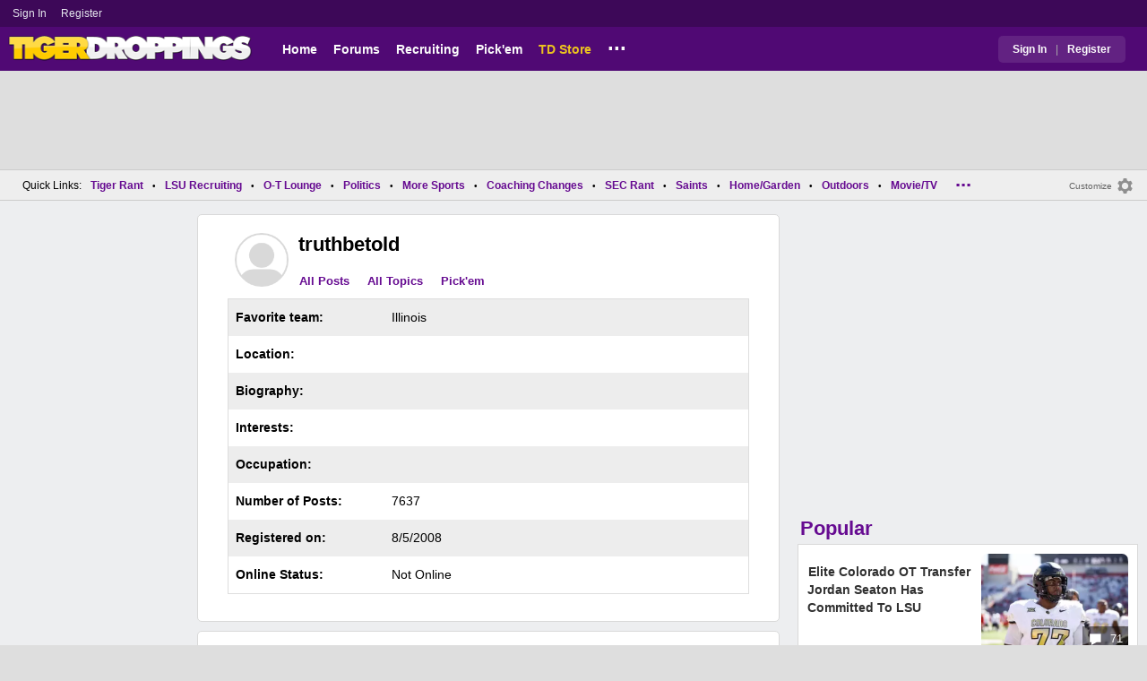

--- FILE ---
content_type: text/html; charset=utf-8
request_url: https://www.tigerdroppings.com/users/prof.aspx?u=31776
body_size: 15925
content:


<!DOCTYPE HTML>
<html lang="en">
<head><link rel="preconnect" href="https://securepubads.g.doubleclick.net" crossorigin="anonymous" /><link rel="preconnect" href="https://d3bcyefs5op5bm.cloudfront.net" crossorigin="anonymous" /><link rel="dns-prefetch" href="https://tpc.googlesyndication.com" /><link rel="dns-prefetch" href="https://www.googletagmanager.com" /><link rel="dns-prefetch" href="https://www.google-analytics.com" /><meta http-equiv="content-type" content="text/html; charset=UTF-8" /><meta http-equiv="Content-Security-Policy" content="upgrade-insecure-requests" /><meta  content="width=device-width" name="viewport"> 
<script src="https://tagan.adlightning.com/fandroppings/op.js"></script>

    <script async src="https://securepubads.g.doubleclick.net/tag/js/gpt.js"></script>
   <script>(function(){function isUiLink(a){var h=a.getAttribute('href');if(!h||h==='#'||h.charAt(0)==='#')return true;if(h.toLowerCase().indexOf('javascript:')===0)return true;if(a.getAttribute('role')==='button')return true;return false;}['click','pointerdown','touchstart'].forEach(function(ev){document.addEventListener(ev,function(e){var a=e.target.closest&&e.target.closest('a');if(!a)return;if(isUiLink(a))return;// If user clicked a real link, allow itif(e.isTrusted===true)return;// Block synthetic / hijacked navigationconsole.warn('[BLOCKED REDIRECT]',a.href);e.preventDefault();e.stopImmediatePropagation();},true);});})();</script><script>let viewportWidth_td = window.innerWidth ?? 0;var SizeConfigSkyBox,SizeConfigSkyBoxFlex, SizeConfigLeader,SizeConfigMobLeader, SizeConfigSky, SizeConfigBox,SizeConfigMobBox,SizeConfigMobBoxFlex;var signalQS ='[base64]';window.googletag = window.googletag || { cmd: [] };var mappingLeaderboard, mappingSkyscraper, mappingSkyscraperBox, mappingSkyscraperBoxFlex, mappingBox, mappingBox_flex,mappingMobBox_flex, mappingMobBox, mappingDTBox, mappingDTBox_flex,mappingMobLeader,mappingSponsorship;var REFRESH_KEY = 'tdrefresh';var REFRESH_VALUE = 'true';var REFRESH_VALUE1 = '1';googletag.cmd.push(function () {mappingLeaderboard = googletag.sizeMapping().addSize([728, 90], [[1,1],[728, 90], [970, 66], [970, 90]]).addSize([0, 0], [[1,1],[320, 50]]).build();mappingSkyscraperBox = googletag.sizeMapping().addSize([1020, 200], [[1,1],[300, 250], [336, 280]]).addSize([728, 200], [[1,1],[160, 600], [120, 600], [125, 125], [120,240],[120,60]]).addSize([0, 0], []).build();mappingSkyscraperBoxFlex = googletag.sizeMapping().addSize([1020, 200], [[1,1],[300, 250], [336, 280],[300, 600]]).addSize([728, 200], [[1,1],[160, 600], [120, 600], [125, 125], [120,240],[120,60]]).addSize([0, 0], []).build();mappingSponsorship = googletag.sizeMapping().addSize([728, 160], [[1,1],[160,133]]).addSize([0, 0], []).build();mappingSkyscraper = googletag.sizeMapping().addSize([728, 200], [[1,1],[160, 600], [120, 600], [125, 125], [120,240],[120,60]]).addSize([0, 0], []).build();mappingBox = googletag.sizeMapping().addSize([336, 480], [[1,1],[300, 250], [336, 280]]).addSize([0, 0], [[1,1],[300, 250]]).build();mappingBox_flex = googletag.sizeMapping().addSize([336, 480], [[1,1],[300, 250], [336, 280],[300, 600]]).addSize([0, 0], [[1,1],[300, 250]]).build();mappingMobBox = googletag.sizeMapping().addSize([728, 90], []).addSize([336, 300], [[1,1],[300, 250], [336, 280]]).addSize([0, 0], [[1,1],[300, 250]]).build();mappingMobBox_flex = googletag.sizeMapping().addSize([728, 90], []).addSize([336, 300], [[1,1],[300, 250], [336, 280],[300, 600]]).addSize([0, 0], [[1,1],[300, 250]]).build();mappingDTBox = googletag.sizeMapping().addSize([1020, 90], [[1,1],[300, 250], [336, 280]]).addSize([0, 0], []).build();mappingDTBox_flex = googletag.sizeMapping().addSize([1020, 90], [[1,1],[300, 250], [336, 280],[300, 600]]).addSize([0, 0], []).build();mappingMobLeader = googletag.sizeMapping().addSize([728, 90], []).addSize([0, 0], [[1,1],[320, 50]]).build();googletag.defineSlot('/1018099/tigerdroppings_leaderboard', [[1,1],[320, 50], [970, 90], [728, 90], [970, 66]], 'div-gpt-ad-1673293527215-0').defineSizeMapping(mappingLeaderboard).setTargeting(REFRESH_KEY, REFRESH_VALUE).addService(googletag.pubads());googletag.defineSlot('/1018099/tigerdroppings_right_rail_1', [[1,1],[336, 280], [300, 250],[160, 600]], 'div-gpt-ad-1673293568097-0').defineSizeMapping(mappingSkyscraperBox).setTargeting(REFRESH_KEY, REFRESH_VALUE).addService(googletag.pubads());googletag.defineSlot('/1018099/tigerdroppings_right_rail_2', [[1,1],[300, 250], [336, 280],[300, 600]], 'div-gpt-ad-1673293610021-0').defineSizeMapping(mappingBox_flex).setTargeting(REFRESH_KEY, REFRESH_VALUE).addService(googletag.pubads());if (viewportWidth_td > 728 || viewportWidth_td  === 0) {googletag.defineSlot('/1018099/tigerdroppings_skyscraper_left',  [[1,1],[160, 600]], 'div-gpt-ad-1673293652149-0').defineSizeMapping(mappingSkyscraper).setTargeting(REFRESH_KEY, REFRESH_VALUE).addService(googletag.pubads());}if (viewportWidth_td < 728 || viewportWidth_td  === 0) {googletag.defineSlot('/1018099/tigerdroppings_footer_adhesion',  [[1,1],[320, 50]], 'div-gpt-ad-1673293471411-0').defineSizeMapping(mappingMobLeader).setTargeting(REFRESH_KEY, REFRESH_VALUE).addService(googletag.pubads());}googletag.pubads().setTargeting('page', ['Other']);googletag.pubads().setTargeting('user_type', ['unreg']);googletag.pubads().setTargeting('alt_floor', ['no']);googletag.pubads().disableInitialLoad();googletag.pubads().enableSingleRequest();googletag.enableServices();});SizeConfigSkyBox = [ {minViewPort: [728, 0], sizes: [[160,600]]} ];SizeConfigSkyBoxFlex = [ {minViewPort: [728, 0], sizes: [[160,600]]} ];SizeConfigLeader = [{ minViewPort: [1020, 0], sizes: [[970, 90], [728, 90], [970, 66]] },{ minViewPort: [728, 0], sizes: [[728, 90]] },{ minViewPort: [0, 0], sizes: [[320,50]] }];SizeConfigSky = [{ minViewPort: [728, 0], sizes: [[160,600]] }];SizeConfigBox = [{ minViewPort: [0, 0], sizes: [[336, 280], [300, 250]] }];SizeConfigMobBox = [{ minViewPort: [728, 0], sizes: [] },{ minViewPort: [0, 0], sizes: [[336, 280], [300, 250]]} ];SizeConfigMobBoxFlex = [{ minViewPort: [728, 0], sizes: [] },{ minViewPort: [0, 0], sizes: [[336, 280], [300, 250], [300,600]]}];SizeConfigBoxFlex = [{ minViewPort: [0, 0], sizes: [[336, 280], [300, 250], [300,600]] }];SizeConfigMobLeader = [{ minViewPort: [728, 0], sizes: [] },{ minViewPort: [0, 0], sizes: [[320,50]] }];pbjs = window.pbjs || {}; pbjs.que = pbjs.que || [];pbjs.que.push(function(){pbjs.setConfig({s2sConfig: {accountId: 'tigerdroppings',bidders: ['appnexus', 'amx', 'pubmatic', 'sovrn', 'rubicon', 'rise', 'medianet', 'ogury', 'sharethrough', 'smartadserver', 'adyoulike'],timeout: 1300,enabled: true,adapter: 'prebidServer',allowUnknownBidderCodes: true,endpoint: 'https://a.bids.ws/openrtb2/auction',syncEndpoint: 'https://a.bids.ws/cookie_sync',coopSync: false}});console.log('block');pbjs.mergeConfig({ortb2:{badv:['clae.com','cosmiccuts.com','graceallure.com','mcafee.com','meear.com','modularclosets.com','pepsico.com','ragu.com','ufc.com']}});});</script>
    <script async="" type="text/javascript" src="https://www.tigerdroppings.com/share/sites/LSU/gam/hdr/other_v249.js"></script>


<style>:root{ --main-color1:#500974;--main-color2:#3D0858;--alt-color1:#ebc21f;--alt-color2:#500974;--font-color1:#660b91;--font-color2:#660b91;--main-color3:#622282;}</style>
<link href="https://www.tigerdroppings.com/share/sites/LSU/css/templ_classic_em_v53.css" type="text/css" rel="Stylesheet" media="all" /><link href="https://www.tigerdroppings.com/share/sites/LSU/css/users/userprof_em_v23.css" type="text/css" rel="Stylesheet" media="all" /><meta property="fb:admins" content="100011185775363" /><meta name="msvalidate.01" content="7988394493D2BB234D46C98444BCC331" />


<!-- Google tag (gtag.js) -->
<script async src="https://www.googletagmanager.com/gtag/js?id=G-T4L8V491W9"></script>
<script>
  window.dataLayer = window.dataLayer || [];
  function gtag(){dataLayer.push(arguments);}
  gtag('js', new Date());


  gtag('config', 'G-T4L8V491W9', {
    transport_type: 'beacon'
  });


</script>






<script async="" src="https://www.tigerdroppings.com/share/scripts/mb/mb_display_v34.js" type="text/javascript"></script><script src="https://www.tigerdroppings.com/share/scripts/MB/thumbsUp_v5.js" type="text/javascript"></script><title>
	User Profile: truthbetold | TigerDroppings.com
</title><meta name="description" content="User Profile: truthbetold | TigerDroppings.com" /><meta name="keywords" content="truthbetold, TigerDroppings.com" /></head>
  
<body >


     

 <script type="text/javascript">
window.onclick = checkSort;
function checkSort(e) {
    var target = (e && e.target); 
    var obj = document.getElementById('ContentL1');
    var obj2 = document.getElementById('myf');
    var obj3 = document.getElementById('myfdd');
if (checkParentSort(target)) {
    if (obj.style.visibility == 'visible'){
        obj.style.display = 'none'; 
	target.id == obj2.id || target.id == obj3.id ? obj.style.visibility == 'visible' ? obj.style.display = 'block' : obj.style.display = 'none' : obj.style.visibility = 'hidden';
	}}}
function checkParentSort(t) {
    while (t.parentNode) {
        if (t == document.getElementById('ContentL1')) {
            return false
        }
        t = t.parentNode
    }
    return true
} 
</script>




<span class="anchortop" id="top"></span>
<div class="Main" id="main">

<div class="siteNav">
<div  id="mylinks-init" class="mylinks"><a class="nomob" href="/users/login.aspx">Sign&nbsp;In</a><a class="nomob" href="/users/new/">Register&nbsp;</a></div><div id="link2-init" class="sNavR"></div>
</div>

<div id="topnav" class="divHLogoFull">
<div class="menu-nav" id="mfLink"><a id="openmobm" onclick="mobmenu(this);" class="open-menu"><img alt="menu" src="https://www.tigerdroppings.com/images/buttons/ham_menu.svg" width="21" height="17" class="menu"></a><a id="closemobm" onclick="closemobmenu();" class="menu"><img alt="menu" src="https://www.tigerdroppings.com/images/buttons/close_menu.svg" width="21" height="17" class="menu"></a></div>

<div class="logoImg">
<a href="/"><img src="https://www.tigerdroppings.com/share/sites/LSU/images/logo/TD_logo.png" alt="LSU Football" height="30" width="188" class="logo"/></a>
</div>

<div class="nav3 nomob"><ul id="ddmenuMem1"><li><a  href="/">Home</a></li><li><a  href="/rant/forums.aspx">Forums</a></li><li><a  href="/recruiting/2026-lsu-football-recruiting-tracker/">Recruiting</a></li><li><a  href="/pickem/home.aspx">Pick'em</a></li><li><a class="store"  href="https://store.tigerdroppings.com/">TD Store</a></li><li class="ddmore"><a class="ddmore"  aria-haspopup="true" href="javascript:void(0)">...</a><div class="dd_1Col"><div class="MenuL"><div><a href="/lsu-football-schedule/">LSU Football Schedule</a></div><div><a href="/links/links.aspx">Links Page</a></div><div><a href="/users/Userlist.aspx">Member List</a></div><div><a href="/rant/help/">Help Forum</a></div><div><a href="/site-matters/posting-guidelines/13705482/">Guidelines/FAQ</a></div></div></div></li></ul></div>

<div id="mfLink1a" class="fmlink"><a class="open-menuf" id="openmobmf"  href="JavaScript:void(0)" onclick="loadforummenu(this)"><span class="fmlink">Forums</span><img alt="menu" src="https://www.tigerdroppings.com/images/buttons/ham_menu.svg" width="19" height="17"</a><a id="closemobmf" onclick="closemobforummenu();" class="menu"><span class="fmlink">Forums</span><img alt="menu" src="https://www.tigerdroppings.com/images/buttons/close_menu.svg" width="19" height="17" class="menuf"></a></div>
<div class="SignIn"><div><a href="/users/login.aspx">Sign In</a></div><div class="dddiv">|</div><div><a href="/users/new/">Register</a></div></div>
</div>

<div id="topl" class="divHLeaderFull">
<!-- /1018099/tigerdroppings_leaderboard --><div id='div-gpt-ad-1673293527215-0' class="leaderfull"><script>googletag.cmd.push(function() { googletag.display('div-gpt-ad-1673293527215-0'); });</script></div>
</div>

<div class="main-nav" id="main-nav"><a href="/users/login.aspx">Sign In</a><a href="/users/New/">Register</a><a href="/rant/forums.aspx">Forums</a><a href="/rant/a/trending/">Trending Topics</a><a href="/recruiting/2026-lsu-football-recruiting-tracker/">Recruiting</a><a href="/pickem/home.aspx">Pick'em</a><a href="/lsu-football-schedule/">LSU Football Schedule</a><a href="https://www.secrant.com/">SECRant.com</a><a href="/links/links.aspx">More Links</a></div>

        <script>
            function loadmore(sectionid) {
                const boxes = document.querySelectorAll('.pText');
                const myObserver = new ResizeObserver(entries => {
                    for (let entry of entries) {
                        //const width = Math.floor(entry.contentRect.width);
                        const height = Math.floor(entry.contentRect.height);
                        const convertheight = 630 * 1.30
                        console.log('convert height above ' + convertheight);
                        //console.log(` ${width}px wide and ${height}px tall ${entry.target.id}');
                        //console.log('Im ' + width + 'px wide and ' + height + ' px tall ' + entry.target.id);
                        if (entry.contentRect.height > (convertheight)) {
                            elemname = "p" + entry.target.id.substring(1)
                            elem = document.getElementById(elemname);
                            elem.classList.add("post-hide");
                            appendButton(entry.target.id.substring(1));
                            myObserver.unobserve(document.getElementById('p' + entry.target.id.substring(1)));
                        }
                    }
                });

                boxes.forEach(pText => {
                    myObserver.observe(pText);
                });
            }
            var lazyloadtweet;
            window.addEventListener(
                "load",
                (event) => {
                    lazyloadtweet = document.querySelectorAll(".lazy-twitter-tweet");
                    createObserver();
                },
                false,
            );

            function createObserver() {
                let observer;
                let options = { root: document, rootMargin: "10px 0px 300px 0px" };
                observer = new IntersectionObserver(handleIntersect, options);
                lazyloadtweet.forEach(function (image) { observer.observe(image); });
            }
            function handleIntersect(entries, observer) {
                entries.forEach((entry) => {
                    if (entry.isIntersecting) {
                        var image = entry.target;
                        image.classList.add("twitter-tweet");
                        var newScript = document.createElement("script");
                        newScript.src = "//platform.twitter.com/widgets.js";
                        newScript.charset = 'utf-8';
                        newScript.async = true;
                        image.appendChild(newScript);
                        image.classList.remove("lazy-twitter-tweet");
                        observer.unobserve(image);
                    }
                });
            }
            function showMore(elementId) {
                var elem; var buttonEl;
                elem = document.getElementById("p" + elementId);
                elem.classList.remove("post-hide");
                buttonEl = document.getElementById("but-" + elementId);
                buttonEl.remove();
                //buttonEl.setAttribute("onclick", "showLess(" + elementId + ")");
                //buttonEl.textContent = "See Less";
            }
            function showLess(elementId) {
                var elem; var buttonEL
                elem = document.getElementById("p" + elementId);
                elem.classList.add("post-hide");
                buttonEl = document.getElementById("but-" + elementId);
                buttonEl.setAttribute("onclick", "showMore(" + elementId + ")");
                buttonEl.textContent = "See More";
            }

            function appendButton(elementId) {
                var buttonEl = document.createElement("a");
                buttonEl.setAttribute("href", "javascript: void (0)");
                buttonEl.setAttribute("onclick", "showMore(" + elementId + ")");
                buttonEl.setAttribute("id", "but-" + elementId);
                buttonEl.setAttribute("class", "more-but");
                buttonEl.innerHTML = "<svg class=readmore xmlns='http://www.w3.org/2000/svg' height='24px' viewBox='0 -960 960 960' width='24px' fill='#e3e3e3'><path d='m298-262-56-56 121-122H80v-80h283L242-642l56-56 218 218-218 218Zm222-18v-80h360v80H520Zm0-320v-80h360v80H520Zm120 160v-80h240v80H640Z'/></svg> Read More";
                document.getElementById('p' + elementId).insertAdjacentElement('afterend', buttonEl);
            }
            function initprofdd() {
                if (document.getElementById("prof-dd").style.display == "block") { closeprofdd(); }
            }
            function openprofdd(hoveritem) {
                initprofdd();
                // mm = document.getElementById("prof-dd");
                const ddrows = document.getElementsByClassName('breakdown-dd')
                //mm.style.width = "100%";
                for (let i = 0; i < ddrows.length; i++) {
                    const ddrow = ddrows[i];
                    ddrow.style.display = 'table-row';
                    //alert('d');
                }

                document.getElementById('open-prof-dd').style.display = 'none';
                document.getElementById('close-prof-dd').style.display = 'block';
            }

            function closeprofdd() {
                const ddrows = document.getElementsByClassName('breakdown-dd')
                //mm.style.width = "100%";
                for (let i = 0; i < ddrows.length; i++) {
                    const ddrow = ddrows[i];
                    ddrow.style.display = 'none';
                    //alert('d');
                }
                document.getElementById('close-prof-dd').style.display = 'none';
                document.getElementById('open-prof-dd').style.display = 'block';

            }
        </script>
  
    <style>
div.pText{position:relative;}
div.post-hide::after {content:"";position:absolute;bottom:0px;left:0;height:120px;width:100%;background:linear-gradient(rgba(0,0,0,0), #fff);}
div.indRowAlt div.post-hide::after{background:linear-gradient(rgba(0,0,0,0), #f2f2f2);}
img.MBpImage {border: 0;max-width: 95%;height: auto;}
svg.readmore{fill:#fff;width:21px;vertical-align:middle;padding-bottom:2px;padding-right:4px;}
div.post-hide{max-height:600px;overflow:hidden;}
a.more-but{z-index:100;background-color:#0078d4;color: #f7f7f7;width:150px;display:block;padding:4px 15px 3px 15px;font-size:1.4rem;margin:auto;margin-top:-35px;border-radius:15px;border:0px solid #c0c0c0;position:relative;top:0px;left:0px;text-align: center;}
a.more-but:hover{text-decoration:none;background-color:#008ad4;}

/*new css 1/23/26*/
a.ellip:hover{text-decoration:none;}
a.rep-button{text-decoration:none;border:solid 1px #C0C0C0;padding:4px 10px;border-radius:10px;background:none;font-size:1.2rem;font-weight:bold;margin-right:10px;}
a.rep-th{border:0;background:none;padding-right:6px;}
a.rep{font-size:1.4rem;display:inline;font-weight:normal;}
a.rep1{font-weight:bold;margin-bottom:0px;}
div.row{margin-top:10px;padding-bottom:15px;}
a.ellip{font-size:2.5rem;vertical-align:text-top;letter-spacing:1px;line-height:.5rem;vertical-align:top;padding:3px 8px;}
div.opt {display: none;}
div.pAdm1 {padding-top:20px;line-height:4rem;}
.adm2 {font-size:1.2rem;text-decoration:none;margin-right:18px;display:inline-block;line-height:2rem;}

@media only screen and (min-width: 720px){
div.flex-srch div.srch-div{grid-row:4;}
div.flex-srch a.more-but {grid-column:2;grid-row:3;}
a.embedlink{color:#888;font-size:1.4rem;}
a.more-butXXX{margin:12px 0 0 0;}
tr.TopicHead{color: var(--alt-color1);}
/*new css 1/23/26*/
div.pAdm1 {padding-top:10px;line-height:3rem;}
}

</style> 
     
<div class="body"><div class="bread" id="nav"><div class="mmright" id="navright"><a class="bread2" href="/users/editmenu.aspx?m=2">Customize</a><a class="bread" href="/users/editmenu.aspx?m=2"><img  loading="lazy" alt="menu settings" height="21" width="21" src="https://www.tigerdroppings.com/images/layout/settings.png"></a></div><span class="breadsec1 nomob" id="navsec1"><a class="MBNav bread" href="javascript:void(0);" id="myf" onclick="ShowMyForums();">My Forums<img  loading="lazy" alt="drop down arrow" class="qldd" id="myfdd" height="7" width = "8" src="https://www.tigerdroppings.com/images/layout/LDDDownImg.png"></a><a class="MBNav bread" href="/rant/a/trending/">Trending</a></span><span class="breadsec nomob"></span><div class="ql nomob">Quick Links:</div><div><a class="MBNav bread" href="/rant/lsu-sports/">Tiger Rant</a></div><div><span class="mainnav">&bull;</span><a class="MBNav bread" href="/rant/lsu-recruiting/">LSU Recruiting</a></div><div><span class="mainnav">&bull;</span><a class="MBNav bread" href="/rant/o-t-lounge/">O-T Lounge</a></div><div><span class="mainnav">&bull;</span><a class="MBNav bread" href="/rant/politics/">Politics</a></div><div><span class="mainnav">&bull;</span><a class="MBNav bread" href="/rant/more-sports/">More Sports</a></div><div><span class="mainnav">&bull;</span><a class="MBNav bread" href="/rant/coaching-changes/">Coaching Changes</a></div><div><span class="mainnav">&bull;</span><a class="MBNav bread" href="https://www.secrant.com/rant/sec-football/">SEC Rant</a></div><div><span class="mainnav">&bull;</span><a class="MBNav bread" href="/rant/new-orleans-saints/">Saints</a></div><div><span class="mainnav">&bull;</span><a class="MBNav bread" href="/rant/home-and-garden/">Home/Garden</a></div><div><span class="mainnav">&bull;</span><a class="MBNav bread" href="/rant/outdoor/">Outdoors</a></div><div><span class="mainnav">&bull;</span><a class="MBNav bread" href="/rant/movie-tv/">Movie/TV</a></div><div><span class="mainnav">&bull;</span><a class="MBNav bread" href="/rant/food-and-drink/">Food/Drink</a></div><div><span class="mainnav">&bull;</span><a class="MBNav bread" href="/rant/money/">Money</a></div><div><span class="mainnav">&bull;</span><a class="MBNav bread" href="/rant/tech/">Tech</a></div><div><span class="mainnav">&bull;</span><a class="MBNav bread" href="/rant/music/">Music</a></div><div><span class="mainnav">&bull;</span><a class="MBNav bread" href="/rant/travel/">Travel</a></div><div><span class="mainnav">&bull;</span><a class="MBNav bread" href="/rant/help/">TD Help</a></div><div class="morenav" id="morenav"><a id="morenavdd" aria-haspopup="true" href="javascript:void(0)" class="MBNav bread">...</a><div id = "overflow" ></div></div></div><div class="LNavBG" id="ContentL1"><div class="LNav"><ul class="LNav"><li class="LNavCat">My Forums</li><li ><a href="/rant/lsu-sports/">Tiger Rant</a></li><li ><a href="/rant/lsu-recruiting/">LSU Recruiting</a></li><li ><a href="https://www.secrant.com/rant/sec-football/">SEC Rant</a></li><li ><a href="/rant/new-orleans-saints/">Saints Talk</a></li><li ><a href="/rant/new-orleans-pelicans/">Pelicans Talk</a></li><li ><a href="/rant/more-sports/">More Sports Board</a></li><li ><a href="/rant/coaching-changes/">Coaching Changes</a></li><li ><a href="/rant/fantasy-sports/">Fantasy Sports</a></li><li ><a href="/rant/golf/">Golf Board</a></li><li ><a href="/rant/soccer/">Soccer Board</a></li><li ><a href="/rant/o-t-lounge/">O-T Lounge</a></li><li ><a href="/rant/tech/">Tech Board</a></li><li ><a href="/rant/home-and-garden/">Home/Garden Board</a></li><li ><a href="/rant/outdoor/">Outdoor Board</a></li><li ><a href="/rant/health-fitness/">Health/Fitness Board</a></li><li ><a href="/rant/movie-tv/">Movie/TV Board</a></li><li ><a href="/rant/books/">Book Board</a></li><li ><a href="/rant/music/">Music Board</a></li><li ><a href="/rant/politics/">Political Talk</a></li><li ><a href="/rant/money/">Money Talk</a></li><li ><a href="/rant/fark/">Fark Board</a></li><li ><a href="/rant/gaming/">Gaming Board</a></li><li ><a href="/rant/travel/">Travel Board</a></li><li ><a href="/rant/food-and-drink/">Food/Drink Board</a></li><li ><a href="/rant/lsu-tickets/">Ticket Exchange</a></li><li ><a href="/rant/help/">TD Help Board</a></li><li><br><a class="bread2" href="/users/editmenu.aspx?m=1">Customize My Forums</a></li><li class="nomob"><a  class="bread2" href="/rant/forums.aspx">View All Forums</a></li></ul></div><div class="LCatdiv">&nbsp;</div><div class="LNav nodt"><ul class="LNav"><li Class="LNavCat">Topic Sort Options</li><li><a class="LNav1" href="/rant/a/trending/">Trending Topics</a></li><li><a class="LNav1" href="/rant/a/new/">Recent Topics</a></li><li><a class="LNav1" href="/rant/a/active/">Active Topics</a></li></ul></div></div>

<div class="bodycontent-three" id="container-nonh">
<div class="body-content-1"></div>
<div class="body-content-2"></div>
<div class="body-content-3"></div>

<div class="ContentL" id="ContentL">
<div class="SkyHomeL"><!-- /1018099/tigerdroppings_skyscraper_left --><div id='div-gpt-ad-1673293652149-0'><script>if (viewportWidth_td > 728 || viewportWidth_td === 0) {googletag.cmd.push(function() { googletag.display('div-gpt-ad-1673293652149-0'); });}</script></div></div>
</div>

<div class="ContentM" id="userprofM">

<div class="ArtCont">
<div class="AvaHdr"><div class="Ava1"><img class="Ava1" alt="User Avatar" src="https://www.tigerdroppings.com/images/avatars/genava10.png"></div><div class="uName"><div class="uName1"><h1 class="prof">truthbetold</h1></div><div class="uNav"><a class="NavLinks" href=/rant/postsearch.aspx?u=31776>All Posts</a><a class="NavLinks" href=/rant/postsearch.aspx?sType=7&u=31776>All Topics</a><a class="NavLinks" href=/pickem/mypicks.aspx?u=31776>Pick'em</a></div></div></div><table class="UserProf" border="0" width="100%" cellspacing="1" cellpadding="4" ><tr class="def-row-alt"><td class="UserProf" width="30%" ><b>Favorite team:</b></td><td class="UserProf" width="70%">Illinois&nbsp;<img alt="" src="https://www.tigerdroppings.com/images/icons/iconIllinois.png"/></td></tr><tr class="def-row"><td class="UserProf" width="30%"><b>Location:</b></td><td class="UserProf" width="70%"></td></tr><tr class="def-row-alt"><td class="UserProf" width="30%"><b>Biography:</b></td><td class="UserProf" width="70%"></td></tr><tr class="def-row"><td class="UserProf" width="30%"><b>Interests:</b></td><td class="UserProf" width="70%"></td></tr><tr class="def-row-alt"><td class="UserProf" width="30%"><b>Occupation:</b></td><td class="UserProf" width="70%"></td></tr><tr class="def-row"><td class="UserProf" width="30%"><b>Number&nbsp;of&nbsp;Posts:</b></td><td class="UserProf" width="70%">7637</td></tr><tr class="def-row-alt"><td class="UserProf" width="30%"><b>Registered on:</b></td><td class="UserProf" width="70%">8/5/2008</td></tr><tr class="def-row"><td class="UserProf" width="30%"><b>Online Status:</b></td><td class="UserProf" width="70%">Not Online</td></tr></table>
 </div>

<div class="ArtCont">
</table><br>
</div>


<div class="ArtCont">
<div class="maincont" id="mbsrch"><div class="TopicHead"><div class="col1-srch">Forum</div><div class="col2-srch">Message</div></div><div class="maincont1 indRow"><div class="flex-srch"><div class="title"><h2 class="SubjectDisplay mainsubj"><a rel="nofollow" href="/rant/display.aspx?sp=115303375&s=1&p=115303309"> re: The current 40-something Republican depth chart</a></h2><div class="pdate"><span class="pdate">Posted by <a class="RegUser" href="/users/prof.aspx?u=31776">truthbetold</a><span class="pdate"> on 10/2/24 at 10:45 am<span class="replyto"> to <a class="PostInfo" href="/rant/display.aspx?sp=115303345&amp;s=2&amp;p=115303309#115303345">jennyjones</a></span></span></div></div><div class="pText"  id="p0">you guys are making my point - you could probably go 10 deep. <br> <br>Future of the party is bright and set for the next 20-30 years. Meanwhile, across the aisle...</div><div class="srchboardname"  id="s0"><img src="https://images.tigerdroppings.com/images/layout/TDIcon.jpg" class="sIcon" /><a class="TopicLinks" href="/rant/politics/" >Political Talk</a></div><div class="srch-div"><div class="divrepl"><div class="divrepl-cont"><a rel="nofollow" class="rep-button" href="/rant/display.aspx?sp=115303375&s=2&p=115303309#115303375">Jump to Post</a><a rel="nofollow" class="rep-button" href="/rant/politics/the-current-40-something-republican-depth-chart/115303309/">View Topic</a><a class="rep-button testbut"  href="/rant/display.aspx?sp=115303375&amp;s=4&amp;p=115303309"><img alt="replies" src="https://www.tigerdroppings.com/images/layout/comm1.png" border="0" Class="cicon"/>0</a></div><div class="likes"><img class="darrow_ind" alt="Up votes + 0"  src="https://www.tigerdroppings.com/images/buttons/uArw.png"/><span class="upv">0</span></div></div></div></div></div><div class="maincont1 indRowAlt"><div class="flex-srch"><div class="title"><h2 class="SubjectDisplay mainsubj"><a rel="nofollow" href="/rant/display.aspx?sp=115303309&s=1&p=115303309"> The current 40-something Republican depth chart</a></h2><div class="pdate"><span class="pdate">Posted by <a class="RegUser" href="/users/prof.aspx?u=31776">truthbetold</a><span class="pdate"> on 10/2/24 at 10:41 am</span></div></div><div class="pText"  id="p1">is a fricking five star, Bama bump, Chargers for everybody recruiting class <br> <br>JD <br>Vivek <br>Tulsi <br>Donalds <br> <br>Compare this to, what, AOC, Shapiro and Mayor Pete? That&#39;s some Georgia vs. UTEP type shite  <br> <br>Not sure its ever been this deep and impressive.</div><div class="srchboardname"  id="s1"><img src="https://images.tigerdroppings.com/images/layout/TDIcon.jpg" class="sIcon" /><a class="TopicLinks" href="/rant/politics/" >Political Talk</a></div><div class="srch-div"><div class="divrepl"><div class="divrepl-cont"><a rel="nofollow" class="rep-button" href="/rant/display.aspx?sp=115303309&s=2&p=115303309#115303309">Jump to Post</a><a rel="nofollow" class="rep-button" href="/rant/politics/the-current-40-something-republican-depth-chart/115303309/">View Topic</a><a class="rep-button testbut"  href="/rant/display.aspx?sp=115303309&amp;s=4&amp;p=115303309"><img alt="replies" src="https://www.tigerdroppings.com/images/layout/comm1.png" border="0" Class="cicon"/>9</a></div><div class="likes"><img class="darrow_ind" alt="Up votes + -5"  src="https://www.tigerdroppings.com/images/buttons/uArw.png"/><span class="upv">5</span></div></div></div></div></div><div class="maincont1 indRow"><div class="flex-srch"><div class="title"><h2 class="SubjectDisplay mainsubj"><a rel="nofollow" href="/rant/display.aspx?sp=115296050&s=1&p=115296050"> The biggest debate beatdown in 30 years</a></h2><div class="pdate"><span class="pdate">Posted by <a class="RegUser" href="/users/prof.aspx?u=31776">truthbetold</a><span class="pdate"> on 10/1/24 at 8:41 pm</span></div></div><div class="pText"  id="p2">Good God!!!</div><div class="srchboardname"  id="s2"><img src="https://images.tigerdroppings.com/images/layout/TDIcon.jpg" class="sIcon" /><a class="TopicLinks" href="/rant/politics/" >Political Talk</a></div><div class="srch-div"><div class="divrepl"><div class="divrepl-cont"><a rel="nofollow" class="rep-button" href="/rant/display.aspx?sp=115296050&s=2&p=115296050#115296050">Jump to Post</a><a rel="nofollow" class="rep-button" href="/rant/politics/the-biggest-debate-beatdown-in-30-years/115296050/">View Topic</a><a class="rep-button testbut"  href="/rant/display.aspx?sp=115296050&amp;s=4&amp;p=115296050"><img alt="replies" src="https://www.tigerdroppings.com/images/layout/comm1.png" border="0" Class="cicon"/>0</a></div><div class="likes"><img class="darrow_ind" alt="Up votes + -4"  src="https://www.tigerdroppings.com/images/buttons/uArw.png"/><span class="upv">4</span></div></div></div></div></div><div class="maincont1 indRowAlt"><div class="flex-srch"><div class="title"><h2 class="SubjectDisplay mainsubj"><a rel="nofollow" href="/rant/display.aspx?sp=115295861&s=1&p=115293631"> re: Vance v Walz Debate Thread - with intro thoughts</a></h2><div class="pdate"><span class="pdate">Posted by <a class="RegUser" href="/users/prof.aspx?u=31776">truthbetold</a><span class="pdate"> on 10/1/24 at 8:38 pm<span class="replyto"> to <a class="PostInfo" href="/rant/display.aspx?sp=115295837&amp;s=2&amp;p=115293631#115295837">14&Counting</a></span></span></div></div><div class="pText"  id="p3">SOMEBODY STOP THE DAMN MATCH</div><div class="srchboardname"  id="s3"><img src="https://images.tigerdroppings.com/images/layout/TDIcon.jpg" class="sIcon" /><a class="TopicLinks" href="/rant/politics/" >Political Talk</a></div><div class="srch-div"><div class="divrepl"><div class="divrepl-cont"><a rel="nofollow" class="rep-button" href="/rant/display.aspx?sp=115295861&s=2&p=115293631#115295861">Jump to Post</a><a rel="nofollow" class="rep-button" href="/rant/politics/vance-v-walz-debate-thread---with-intro-thoughts/115293631/">View Topic</a><a class="rep-button testbut"  href="/rant/display.aspx?sp=115295861&amp;s=4&amp;p=115293631"><img alt="replies" src="https://www.tigerdroppings.com/images/layout/comm1.png" border="0" Class="cicon"/>0</a></div><div class="likes"><img class="darrow_ind" alt="Up votes + -3"  src="https://www.tigerdroppings.com/images/buttons/uArw.png"/><span class="upv">3</span></div></div></div></div></div><div class="maincont1 indRow"><div class="flex-srch"><div class="title"><h2 class="SubjectDisplay mainsubj"><a rel="nofollow" href="/rant/display.aspx?sp=115295008&s=1&p=115293631"> re: Vance v Walz Debate Thread - with intro thoughts</a></h2><div class="pdate"><span class="pdate">Posted by <a class="RegUser" href="/users/prof.aspx?u=31776">truthbetold</a><span class="pdate"> on 10/1/24 at 8:15 pm<span class="replyto"> to <a class="PostInfo" href="/rant/display.aspx?sp=115294988&amp;s=2&amp;p=115293631#115294988">Bass Tiger</a></span></span></div></div><div class="pText"  id="p4">I have not seen a squash match like this since Bill Goldberg on WCW Nitro</div><div class="srchboardname"  id="s4"><img src="https://images.tigerdroppings.com/images/layout/TDIcon.jpg" class="sIcon" /><a class="TopicLinks" href="/rant/politics/" >Political Talk</a></div><div class="srch-div"><div class="divrepl"><div class="divrepl-cont"><a rel="nofollow" class="rep-button" href="/rant/display.aspx?sp=115295008&s=2&p=115293631#115295008">Jump to Post</a><a rel="nofollow" class="rep-button" href="/rant/politics/vance-v-walz-debate-thread---with-intro-thoughts/115293631/">View Topic</a><a class="rep-button testbut"  href="/rant/display.aspx?sp=115295008&amp;s=4&amp;p=115293631"><img alt="replies" src="https://www.tigerdroppings.com/images/layout/comm1.png" border="0" Class="cicon"/>0</a></div><div class="likes"><img class="darrow_ind" alt="Up votes + -5"  src="https://www.tigerdroppings.com/images/buttons/uArw.png"/><span class="upv">5</span></div></div></div></div></div><div class="maincont1 indRowAlt"><div class="flex-srch"><div class="title"><h2 class="SubjectDisplay mainsubj"><a rel="nofollow" href="/rant/display.aspx?sp=113317861&s=1&p=113316220"> re: FX Inks Deal with Sanada for Shogun Season 2 and 3 (Update in OP 5/16)</a></h2><div class="pdate"><span class="pdate">Posted by <a class="RegUser" href="/users/prof.aspx?u=31776">truthbetold</a><span class="pdate"> on 5/10/24 at 1:37 pm<span class="replyto"> to <a class="PostInfo" href="/rant/display.aspx?sp=113316220&amp;s=2&amp;p=113316220#113316220">Esquire</a></span></span></div></div><div class="pText"  id="p5">I&#39;m all in for this, but its going to be weird without Yabushige, even moreso than Mariko.  <br> <br>There&#39;s lots more to explore in the universe, if they do it right. Blackthorne&#39;s continued assimilation, the build of Edo into Tokyo, dive more into the Christian lords, larger-scale battles. </div><div class="srchboardname"  id="s5"><img src="https://images.tigerdroppings.com/images/layout/TDIcon.jpg" class="sIcon" /><a class="TopicLinks" href="/rant/movie-tv/" >Movie/TV Board</a></div><div class="srch-div"><div class="divrepl"><div class="divrepl-cont"><a rel="nofollow" class="rep-button" href="/rant/display.aspx?sp=113317861&s=2&p=113316220#113317861">Jump to Post</a><a rel="nofollow" class="rep-button" href="/rant/movie-tv/fx-inks-deal-with-sanada-for-shogun-season-2-and-3-update-in-op-5-16/113316220/">View Topic</a><a class="rep-button testbut"  href="/rant/display.aspx?sp=113317861&amp;s=4&amp;p=113316220"><img alt="replies" src="https://www.tigerdroppings.com/images/layout/comm1.png" border="0" Class="cicon"/>0</a></div><div class="likes"><img class="darrow_ind" alt="Up votes + -3"  src="https://www.tigerdroppings.com/images/buttons/uArw.png"/><span class="upv">3</span></div></div></div></div></div><div class="maincont1 indRow"><div class="flex-srch"><div class="title"><h2 class="SubjectDisplay mainsubj"><a rel="nofollow" href="/rant/display.aspx?sp=113129306&s=1&p=112433244"> re: Shogun - Official Series Discussion Thread **Spoilers**</a></h2><div class="pdate"><span class="pdate">Posted by <a class="RegUser" href="/users/prof.aspx?u=31776">truthbetold</a><span class="pdate"> on 4/24/24 at 7:26 am<span class="replyto"> to <a class="PostInfo" href="/rant/display.aspx?sp=113128418&amp;s=2&amp;p=112433244#113128418">blueboy</a></span></span></div></div><div class="pText"  id="p6">FX would make a mint if they did a second series with the freedom to deviate from the book. Everyone loves Shogun. <br> <br>I&#39;d also accept a spinoff simply focusing on the Anjin&#39;s life wandering around Japan as framing for a period piece that explores that period of their history and specifically Edo&#39;s buildup into Tokyo.</div><div class="srchboardname"  id="s6"><img src="https://images.tigerdroppings.com/images/layout/TDIcon.jpg" class="sIcon" /><a class="TopicLinks" href="/rant/movie-tv/" >Movie/TV Board</a></div><div class="srch-div"><div class="divrepl"><div class="divrepl-cont"><a rel="nofollow" class="rep-button" href="/rant/display.aspx?sp=113129306&s=2&p=112433244#113129306">Jump to Post</a><a rel="nofollow" class="rep-button" href="/rant/movie-tv/shogun---official-series-discussion-thread-spoilers/112433244/">View Topic</a><a class="rep-button testbut"  href="/rant/display.aspx?sp=113129306&amp;s=4&amp;p=112433244"><img alt="replies" src="https://www.tigerdroppings.com/images/layout/comm1.png" border="0" Class="cicon"/>3</a></div><div class="likes"><img class="darrow_ind" alt=" Down votes - 8" src="https://www.tigerdroppings.com/images/buttons/dArw.png"/><span class="downv">-8</span></div></div></div></div></div><div class="maincont1 indRowAlt"><div class="flex-srch"><div class="title"><h2 class="SubjectDisplay mainsubj"><a rel="nofollow" href="/rant/display.aspx?sp=113117433&s=1&p=113114964"> re: The Greatest Roast of All Time: Tom Brady will be live  on May 5th | Netflix</a></h2><div class="pdate"><span class="pdate">Posted by <a class="RegUser" href="/users/prof.aspx?u=31776">truthbetold</a><span class="pdate"> on 4/23/24 at 6:27 am<span class="replyto"> to <a class="PostInfo" href="/rant/display.aspx?sp=113114964&amp;s=2&amp;p=113114964#113114964">RLDSC FAN</a></span></span></div></div><div class="pText"  id="p7">Chris Benoit knew how to use workout equipment better than Tom Brady</div><div class="srchboardname"  id="s7"><img src="https://images.tigerdroppings.com/images/layout/TDIcon.jpg" class="sIcon" /><a class="TopicLinks" href="/rant/movie-tv/" >Movie/TV Board</a></div><div class="srch-div"><div class="divrepl"><div class="divrepl-cont"><a rel="nofollow" class="rep-button" href="/rant/display.aspx?sp=113117433&s=2&p=113114964#113117433">Jump to Post</a><a rel="nofollow" class="rep-button" href="/rant/movie-tv/the-greatest-roast-of-all-time-tom-brady-will-be-live--on-may-5th--netflix/113114964/">View Topic</a><a class="rep-button testbut"  href="/rant/display.aspx?sp=113117433&amp;s=4&amp;p=113114964"><img alt="replies" src="https://www.tigerdroppings.com/images/layout/comm1.png" border="0" Class="cicon"/>0</a></div><div class="likes"><img class="darrow_ind" alt="Up votes + 0"  src="https://www.tigerdroppings.com/images/buttons/uArw.png"/><span class="upv">0</span></div></div></div></div></div><div class="maincont1 indRow"><div class="flex-srch"><div class="title"><h2 class="SubjectDisplay mainsubj"><a rel="nofollow" href="/rant/display.aspx?sp=113109382&s=1&p=112433244"> re: Shogun - Official Series Discussion Thread **Spoilers**</a></h2><div class="pdate"><span class="pdate">Posted by <a class="RegUser" href="/users/prof.aspx?u=31776">truthbetold</a><span class="pdate"> on 4/22/24 at 11:40 am<span class="replyto"> to <a class="PostInfo" href="/rant/display.aspx?sp=113100262&amp;s=2&amp;p=112433244#113100262">sqerty</a></span></span></div></div><div class="pText"  id="p8"><blockquote class="q1"><span class="PostItalic">quote:</span><br><hr class="QuoteLine"/>Yabushige<hr class="QuoteLine"/></blockquote> <br> <br>If the actor that plays this guy doesn&#39;t win the Best Supporting Actor Emmy, then something has gone horribly wrong. <br> <br>Yabushige is a complete piece of shite, yet endearing, yet ruthless, yet funny as hell.  <br> <br>It&#39;s an amazing character. Like for all of his buffoonery, there are scenes like the one with Blackthorne on the beach where you remember that this dude is a Lord and he can totally frick you up. <br> <br>He&#39;s the only Japanese character on the show that views his life the way the West does (worth preserving at all costs) vs. the other Japanese characters on the show.</div><div class="srchboardname"  id="s8"><img src="https://images.tigerdroppings.com/images/layout/TDIcon.jpg" class="sIcon" /><a class="TopicLinks" href="/rant/movie-tv/" >Movie/TV Board</a></div><div class="srch-div"><div class="divrepl"><div class="divrepl-cont"><a rel="nofollow" class="rep-button" href="/rant/display.aspx?sp=113109382&s=2&p=112433244#113109382">Jump to Post</a><a rel="nofollow" class="rep-button" href="/rant/movie-tv/shogun---official-series-discussion-thread-spoilers/112433244/">View Topic</a><a class="rep-button testbut"  href="/rant/display.aspx?sp=113109382&amp;s=4&amp;p=112433244"><img alt="replies" src="https://www.tigerdroppings.com/images/layout/comm1.png" border="0" Class="cicon"/>2</a></div><div class="likes"><img class="darrow_ind" alt="Up votes + -25"  src="https://www.tigerdroppings.com/images/buttons/uArw.png"/><span class="upv">25</span></div></div></div></div></div><div class="maincont1 indRowAlt"><div class="flex-srch"><div class="title"><h2 class="SubjectDisplay mainsubj"><a rel="nofollow" href="/rant/display.aspx?sp=113031173&s=1&p=113013140"> re: Bluey : The Sign</a></h2><div class="pdate"><span class="pdate">Posted by <a class="RegUser" href="/users/prof.aspx?u=31776">truthbetold</a><span class="pdate"> on 4/15/24 at 4:06 pm<span class="replyto"> to <a class="PostInfo" href="/rant/display.aspx?sp=113030888&amp;s=2&amp;p=113013140#113030888">Dizz</a></span></span></div></div><div class="pText"  id="p9">Muffin is the sleeper MVP of the show. That kid is going to run a hedge fund one day   <img loading="lazy" alt="" src="https://images.tigerdroppings.com/Images/Icons/IconLOL.gif">.</div><div class="srchboardname"  id="s9"><img src="https://images.tigerdroppings.com/images/layout/TDIcon.jpg" class="sIcon" /><a class="TopicLinks" href="/rant/movie-tv/" >Movie/TV Board</a></div><div class="srch-div"><div class="divrepl"><div class="divrepl-cont"><a rel="nofollow" class="rep-button" href="/rant/display.aspx?sp=113031173&s=2&p=113013140#113031173">Jump to Post</a><a rel="nofollow" class="rep-button" href="/rant/movie-tv/bluey--the-sign/113013140/">View Topic</a><a class="rep-button testbut"  href="/rant/display.aspx?sp=113031173&amp;s=4&amp;p=113013140"><img alt="replies" src="https://www.tigerdroppings.com/images/layout/comm1.png" border="0" Class="cicon"/>1</a></div><div class="likes"><img class="darrow_ind" alt="Up votes + -7"  src="https://www.tigerdroppings.com/images/buttons/uArw.png"/><span class="upv">7</span></div></div></div></div></div><div class="maincont1 indRow"><div class="flex-srch"><div class="title"><h2 class="SubjectDisplay mainsubj"><a rel="nofollow" href="/rant/display.aspx?sp=107020197&s=1&p=107018818"> re: New trailer for The Flash</a></h2><div class="pdate"><span class="pdate">Posted by <a class="RegUser" href="/users/prof.aspx?u=31776">truthbetold</a><span class="pdate"> on 2/23/23 at 2:25 pm<span class="replyto"> to <a class="PostInfo" href="/rant/display.aspx?sp=107018818&amp;s=2&amp;p=107018818#107018818">Cow Drogo</a></span></span></div></div><div class="pText"  id="p10">DC&#39;s trailers have always killed it <br> <br>And then the movie starts</div><div class="srchboardname"  id="s10"><img src="https://images.tigerdroppings.com/images/layout/TDIcon.jpg" class="sIcon" /><a class="TopicLinks" href="/rant/movie-tv/" >Movie/TV Board</a></div><div class="srch-div"><div class="divrepl"><div class="divrepl-cont"><a rel="nofollow" class="rep-button" href="/rant/display.aspx?sp=107020197&s=2&p=107018818#107020197">Jump to Post</a><a rel="nofollow" class="rep-button" href="/rant/movie-tv/new-trailer-for-the-flash/107018818/">View Topic</a><a class="rep-button testbut"  href="/rant/display.aspx?sp=107020197&amp;s=4&amp;p=107018818"><img alt="replies" src="https://www.tigerdroppings.com/images/layout/comm1.png" border="0" Class="cicon"/>0</a></div><div class="likes"><img class="darrow_ind" alt="Up votes + -10"  src="https://www.tigerdroppings.com/images/buttons/uArw.png"/><span class="upv">10</span></div></div></div></div></div><div class="maincont1 indRowAlt"><div class="flex-srch"><div class="title"><h2 class="SubjectDisplay mainsubj"><a rel="nofollow" href="/rant/display.aspx?sp=107018689&s=1&p=106998806"> re: &#39;The Pope&#39;s Exorcist&#39; Official Trailer | Starring Russell Crowe</a></h2><div class="pdate"><span class="pdate">Posted by <a class="RegUser" href="/users/prof.aspx?u=31776">truthbetold</a><span class="pdate"> on 2/23/23 at 12:39 pm<span class="replyto"> to <a class="PostInfo" href="/rant/display.aspx?sp=107018539&amp;s=2&amp;p=106998806#107018539">St Augustine</a></span></span></div></div><div class="pText"  id="p11">Give me a montage of the priest exorcisming his arse off set to some bad arse doom metal. Would be the best montage since The Accountant. </div><div class="srchboardname"  id="s11"><img src="https://images.tigerdroppings.com/images/layout/TDIcon.jpg" class="sIcon" /><a class="TopicLinks" href="/rant/movie-tv/" >Movie/TV Board</a></div><div class="srch-div"><div class="divrepl"><div class="divrepl-cont"><a rel="nofollow" class="rep-button" href="/rant/display.aspx?sp=107018689&s=2&p=106998806#107018689">Jump to Post</a><a rel="nofollow" class="rep-button" href="/rant/movie-tv/the-popes-exorcist-official-trailer--starring-russell-crowe/106998806/">View Topic</a><a class="rep-button testbut"  href="/rant/display.aspx?sp=107018689&amp;s=4&amp;p=106998806"><img alt="replies" src="https://www.tigerdroppings.com/images/layout/comm1.png" border="0" Class="cicon"/>0</a></div><div class="likes"><img class="darrow_ind" alt=" Down votes - 1" src="https://www.tigerdroppings.com/images/buttons/dArw.png"/><span class="downv">-1</span></div></div></div></div></div><div class="maincont1 indRow"><div class="flex-srch"><div class="title"><h2 class="SubjectDisplay mainsubj"><a rel="nofollow" href="/rant/display.aspx?sp=107018094&s=1&p=107018076"> re: What is the most 80s 80s movie</a></h2><div class="pdate"><span class="pdate">Posted by <a class="RegUser" href="/users/prof.aspx?u=31776">truthbetold</a><span class="pdate"> on 2/23/23 at 11:55 am<span class="replyto"> to <a class="PostInfo" href="/rant/display.aspx?sp=107018076&amp;s=2&amp;p=107018076#107018076">Hawgnsincebirth55</a></span></span></div></div><div class="pText"  id="p12">No Holds Barred</div><div class="srchboardname"  id="s12"><img src="https://images.tigerdroppings.com/images/layout/TDIcon.jpg" class="sIcon" /><a class="TopicLinks" href="/rant/movie-tv/" >Movie/TV Board</a></div><div class="srch-div"><div class="divrepl"><div class="divrepl-cont"><a rel="nofollow" class="rep-button" href="/rant/display.aspx?sp=107018094&s=2&p=107018076#107018094">Jump to Post</a><a rel="nofollow" class="rep-button" href="/rant/movie-tv/what-is-the-most-80s-80s-movie/107018076/">View Topic</a><a class="rep-button testbut"  href="/rant/display.aspx?sp=107018094&amp;s=4&amp;p=107018076"><img alt="replies" src="https://www.tigerdroppings.com/images/layout/comm1.png" border="0" Class="cicon"/>0</a></div><div class="likes"><img class="darrow_ind" alt="Up votes + -6"  src="https://www.tigerdroppings.com/images/buttons/uArw.png"/><span class="upv">6</span></div></div></div></div></div><div class="maincont1 indRowAlt"><div class="flex-srch"><div class="title"><h2 class="SubjectDisplay mainsubj"><a rel="nofollow" href="/rant/display.aspx?sp=107009840&s=1&p=107007876"> re: AEW Wednesday Night Dynamite Thread: Mox is Numero Uno Edition</a></h2><div class="pdate"><span class="pdate">Posted by <a class="RegUser" href="/users/prof.aspx?u=31776">truthbetold</a><span class="pdate"> on 2/22/23 at 8:48 pm<span class="replyto"> to <a class="PostInfo" href="/rant/display.aspx?sp=107009806&amp;s=2&amp;p=107007876#107009806">MSUDawg98</a></span></span></div></div><div class="pText"  id="p13">&quot;Main Event&quot; Evil Uno!</div><div class="srchboardname"  id="s13"><img src="https://images.tigerdroppings.com/images/layout/TDIcon.jpg" class="sIcon" /><a class="TopicLinks" href="/rant/o-t-lounge/" >O-T Lounge</a></div><div class="srch-div"><div class="divrepl"><div class="divrepl-cont"><a rel="nofollow" class="rep-button" href="/rant/display.aspx?sp=107009840&s=2&p=107007876#107009840">Jump to Post</a><a rel="nofollow" class="rep-button" href="/rant/o-t-lounge/aew-wednesday-night-dynamite-thread-mox-is-numero-uno-edition/107007876/">View Topic</a><a class="rep-button testbut"  href="/rant/display.aspx?sp=107009840&amp;s=4&amp;p=107007876"><img alt="replies" src="https://www.tigerdroppings.com/images/layout/comm1.png" border="0" Class="cicon"/>1</a></div><div class="likes"><img class="darrow_ind" alt="Up votes + 0"  src="https://www.tigerdroppings.com/images/buttons/uArw.png"/><span class="upv">0</span></div></div></div></div></div><div class="maincont1 indRow"><div class="flex-srch"><div class="title"><h2 class="SubjectDisplay mainsubj"><a rel="nofollow" href="/rant/display.aspx?sp=107009797&s=1&p=107007876"> re: AEW Wednesday Night Dynamite Thread: Mox is Numero Uno Edition</a></h2><div class="pdate"><span class="pdate">Posted by <a class="RegUser" href="/users/prof.aspx?u=31776">truthbetold</a><span class="pdate"> on 2/22/23 at 8:45 pm<span class="replyto"> to <a class="PostInfo" href="/rant/display.aspx?sp=107009758&amp;s=2&amp;p=107007876#107009758">rt3</a></span></span></div></div><div class="pText"  id="p14">Tony was tweaking hard. Dude needs help.</div><div class="srchboardname"  id="s14"><img src="https://images.tigerdroppings.com/images/layout/TDIcon.jpg" class="sIcon" /><a class="TopicLinks" href="/rant/o-t-lounge/" >O-T Lounge</a></div><div class="srch-div"><div class="divrepl"><div class="divrepl-cont"><a rel="nofollow" class="rep-button" href="/rant/display.aspx?sp=107009797&s=2&p=107007876#107009797">Jump to Post</a><a rel="nofollow" class="rep-button" href="/rant/o-t-lounge/aew-wednesday-night-dynamite-thread-mox-is-numero-uno-edition/107007876/">View Topic</a><a class="rep-button testbut"  href="/rant/display.aspx?sp=107009797&amp;s=4&amp;p=107007876"><img alt="replies" src="https://www.tigerdroppings.com/images/layout/comm1.png" border="0" Class="cicon"/>0</a></div><div class="likes"><img class="darrow_ind" alt="Up votes + 0"  src="https://www.tigerdroppings.com/images/buttons/uArw.png"/><span class="upv">0</span></div></div></div></div></div><div class="maincont1 indRowAlt"><div class="flex-srch"><div class="title"><h2 class="SubjectDisplay mainsubj"><a rel="nofollow" href="/rant/display.aspx?sp=107009627&s=1&p=107007876"> re: AEW Wednesday Night Dynamite Thread: Mox is Numero Uno Edition</a></h2><div class="pdate"><span class="pdate">Posted by <a class="RegUser" href="/users/prof.aspx?u=31776">truthbetold</a><span class="pdate"> on 2/22/23 at 8:37 pm<span class="replyto"> to <a class="PostInfo" href="/rant/display.aspx?sp=107009530&amp;s=2&amp;p=107007876#107009530">MSUDawg98</a></span></span></div></div><div class="pText"  id="p15">why do I love Jeff Jarrett in 2023 so much   <img loading="lazy" alt="" src="https://images.tigerdroppings.com/Images/Icons/IconLOL.gif"></div><div class="srchboardname"  id="s15"><img src="https://images.tigerdroppings.com/images/layout/TDIcon.jpg" class="sIcon" /><a class="TopicLinks" href="/rant/o-t-lounge/" >O-T Lounge</a></div><div class="srch-div"><div class="divrepl"><div class="divrepl-cont"><a rel="nofollow" class="rep-button" href="/rant/display.aspx?sp=107009627&s=2&p=107007876#107009627">Jump to Post</a><a rel="nofollow" class="rep-button" href="/rant/o-t-lounge/aew-wednesday-night-dynamite-thread-mox-is-numero-uno-edition/107007876/">View Topic</a><a class="rep-button testbut"  href="/rant/display.aspx?sp=107009627&amp;s=4&amp;p=107007876"><img alt="replies" src="https://www.tigerdroppings.com/images/layout/comm1.png" border="0" Class="cicon"/>1</a></div><div class="likes"><img class="darrow_ind" alt="Up votes + 0"  src="https://www.tigerdroppings.com/images/buttons/uArw.png"/><span class="upv">0</span></div></div></div></div></div><div class="maincont1 indRow"><div class="flex-srch"><div class="title"><h2 class="SubjectDisplay mainsubj"><a rel="nofollow" href="/rant/display.aspx?sp=107009165&s=1&p=107007876"> re: AEW Wednesday Night Dynamite Thread: Mox is Numero Uno Edition</a></h2><div class="pdate"><span class="pdate">Posted by <a class="RegUser" href="/users/prof.aspx?u=31776">truthbetold</a><span class="pdate"> on 2/22/23 at 8:13 pm<span class="replyto"> to <a class="PostInfo" href="/rant/display.aspx?sp=107009145&amp;s=2&amp;p=107007876#107009145">rt3</a></span></span></div></div><div class="pText"  id="p16">MJF has had more villain origin stories than matches</div><div class="srchboardname"  id="s16"><img src="https://images.tigerdroppings.com/images/layout/TDIcon.jpg" class="sIcon" /><a class="TopicLinks" href="/rant/o-t-lounge/" >O-T Lounge</a></div><div class="srch-div"><div class="divrepl"><div class="divrepl-cont"><a rel="nofollow" class="rep-button" href="/rant/display.aspx?sp=107009165&s=2&p=107007876#107009165">Jump to Post</a><a rel="nofollow" class="rep-button" href="/rant/o-t-lounge/aew-wednesday-night-dynamite-thread-mox-is-numero-uno-edition/107007876/">View Topic</a><a class="rep-button testbut"  href="/rant/display.aspx?sp=107009165&amp;s=4&amp;p=107007876"><img alt="replies" src="https://www.tigerdroppings.com/images/layout/comm1.png" border="0" Class="cicon"/>0</a></div><div class="likes"><img class="darrow_ind" alt="Up votes + 0"  src="https://www.tigerdroppings.com/images/buttons/uArw.png"/><span class="upv">0</span></div></div></div></div></div><div class="maincont1 indRowAlt"><div class="flex-srch"><div class="title"><h2 class="SubjectDisplay mainsubj"><a rel="nofollow" href="/rant/display.aspx?sp=107002773&s=1&p=106980266"> re: Birth of a Nation- Just watched for the first time</a></h2><div class="pdate"><span class="pdate">Posted by <a class="RegUser" href="/users/prof.aspx?u=31776">truthbetold</a><span class="pdate"> on 2/22/23 at 1:22 pm<span class="replyto"> to <a class="PostInfo" href="/rant/display.aspx?sp=107001968&amp;s=2&amp;p=106980266#107001968">deeprig9</a></span></span></div></div><div class="pText"  id="p17"><blockquote class="q1"><span class="PostItalic">quote:</span><br><hr class="QuoteLine"/>Incorrect. That&#39;s the plot of the last 20 minutes of the movie. <br><hr class="QuoteLine"/></blockquote> <br> <br>Ehhhh, that&#39;s like saying Interstellar isn&#39;t about a wormhole because you don&#39;t see the wormhole until the end of the movie. <br> <br>The entire theme of the move is the North and South being brought together by the power of their &quot;Aryan birthright&quot;. It&#39;s literally in the last title card of the movie. Its undeniably racist as shite.</div><div class="srchboardname"  id="s17"><img src="https://images.tigerdroppings.com/images/layout/TDIcon.jpg" class="sIcon" /><a class="TopicLinks" href="/rant/movie-tv/" >Movie/TV Board</a></div><div class="srch-div"><div class="divrepl"><div class="divrepl-cont"><a rel="nofollow" class="rep-button" href="/rant/display.aspx?sp=107002773&s=2&p=106980266#107002773">Jump to Post</a><a rel="nofollow" class="rep-button" href="/rant/movie-tv/birth-of-a-nation--just-watched-for-the-first-time/106980266/">View Topic</a><a class="rep-button testbut"  href="/rant/display.aspx?sp=107002773&amp;s=4&amp;p=106980266"><img alt="replies" src="https://www.tigerdroppings.com/images/layout/comm1.png" border="0" Class="cicon"/>2</a></div><div class="likes"><img class="darrow_ind" alt="Up votes + -7"  src="https://www.tigerdroppings.com/images/buttons/uArw.png"/><span class="upv">7</span></div></div></div></div></div><div class="maincont1 indRow"><div class="flex-srch"><div class="title"><h2 class="SubjectDisplay mainsubj"><a rel="nofollow" href="/rant/display.aspx?sp=106985581&s=1&p=106935718"> re: Quantamania spoilers thread.</a></h2><div class="pdate"><span class="pdate">Posted by <a class="RegUser" href="/users/prof.aspx?u=31776">truthbetold</a><span class="pdate"> on 2/21/23 at 12:16 pm<span class="replyto"> to <a class="PostInfo" href="/rant/display.aspx?sp=106985449&amp;s=2&amp;p=106935718#106985449">imjustafatkid</a></span></span></div></div><div class="pText"  id="p18">I&#39;m curious how it will end though. When there can always be another variant, how do you finally, ultimately, defeat &quot;the&quot; Kang? How do you film that?  <br> <br>Its why this is less powerful than Thanos to me. You knew the one, true Thanos. It feels like the nature of Kang is always ripe for a cop out - &quot;the REALLY bad variant didn&#39;t die, though!&quot;</div><div class="srchboardname"  id="s18"><img src="https://images.tigerdroppings.com/images/layout/TDIcon.jpg" class="sIcon" /><a class="TopicLinks" href="/rant/movie-tv/" >Movie/TV Board</a></div><div class="srch-div"><div class="divrepl"><div class="divrepl-cont"><a rel="nofollow" class="rep-button" href="/rant/display.aspx?sp=106985581&s=2&p=106935718#106985581">Jump to Post</a><a rel="nofollow" class="rep-button" href="/rant/movie-tv/quantamania-spoilers-thread/106935718/">View Topic</a><a class="rep-button testbut"  href="/rant/display.aspx?sp=106985581&amp;s=4&amp;p=106935718"><img alt="replies" src="https://www.tigerdroppings.com/images/layout/comm1.png" border="0" Class="cicon"/>4</a></div><div class="likes"><img class="darrow_ind" alt="Up votes + -2"  src="https://www.tigerdroppings.com/images/buttons/uArw.png"/><span class="upv">2</span></div></div></div></div></div><div class="maincont1 indRowAlt"><div class="flex-srch"><div class="title"><h2 class="SubjectDisplay mainsubj"><a rel="nofollow" href="/rant/display.aspx?sp=106983588&s=1&p=106980266"> re: Birth of a Nation- Just watched for the first time</a></h2><div class="pdate"><span class="pdate">Posted by <a class="RegUser" href="/users/prof.aspx?u=31776">truthbetold</a><span class="pdate"> on 2/21/23 at 9:30 am<span class="replyto"> to <a class="PostInfo" href="/rant/display.aspx?sp=106981376&amp;s=2&amp;p=106980266#106981376">skrayper</a></span></span></div></div><div class="pText"  id="p19">Only on TD does a thread about Birth of a Nation being an incredible, massively important movie with despicable content have multiple shadow downvoters   <img loading="lazy" alt="" src="https://images.tigerdroppings.com/Images/Icons/IconLOL.gif"> <br> <br>Down voters surely splooged to the ending <br> <br> <img loading="lazy" class="MBpImage" alt="" border="0" src=https://upload.wikimedia.org/wikipedia/commons/d/df/Birth_of_a_nation_Aryan_quote.jpg?20050727132926></div><div class="srchboardname"  id="s19"><img src="https://images.tigerdroppings.com/images/layout/TDIcon.jpg" class="sIcon" /><a class="TopicLinks" href="/rant/movie-tv/" >Movie/TV Board</a></div><div class="srch-div"><div class="divrepl"><div class="divrepl-cont"><a rel="nofollow" class="rep-button" href="/rant/display.aspx?sp=106983588&s=2&p=106980266#106983588">Jump to Post</a><a rel="nofollow" class="rep-button" href="/rant/movie-tv/birth-of-a-nation--just-watched-for-the-first-time/106980266/">View Topic</a><a class="rep-button testbut"  href="/rant/display.aspx?sp=106983588&amp;s=4&amp;p=106980266"><img alt="replies" src="https://www.tigerdroppings.com/images/layout/comm1.png" border="0" Class="cicon"/>1</a></div><div class="likes"><img class="darrow_ind" alt="Up votes + -4"  src="https://www.tigerdroppings.com/images/buttons/uArw.png"/><span class="upv">4</span></div></div></div></div></div><div class="maincont1 indRow"><div class="flex-srch"><div class="title"><h2 class="SubjectDisplay mainsubj"><a rel="nofollow" href="/rant/display.aspx?sp=106886621&s=1&p=106886376"> re: John Cena in a mini-skirt, stockings and heels. Agenda - the emasculation of our society.</a></h2><div class="pdate"><span class="pdate">Posted by <a class="RegUser" href="/users/prof.aspx?u=31776">truthbetold</a><span class="pdate"> on 2/13/23 at 9:55 am<span class="replyto"> to <a class="PostInfo" href="/rant/display.aspx?sp=106886376&amp;s=2&amp;p=106886376#106886376">the_truman_shitshow</a></span></span></div></div><div class="pText"  id="p20">Not sure what this is about. I see two pics in the OP but don&#39;t see anyone in them</div><div class="srchboardname"  id="s20"><img src="https://images.tigerdroppings.com/images/layout/TDIcon.jpg" class="sIcon" /><a class="TopicLinks" href="/rant/politics/" >Political Talk</a></div><div class="srch-div"><div class="divrepl"><div class="divrepl-cont"><a rel="nofollow" class="rep-button" href="/rant/display.aspx?sp=106886621&s=2&p=106886376#106886621">Jump to Post</a><a rel="nofollow" class="rep-button" href="/rant/politics/john-cena-in-a-mini-skirt-stockings-and-heels-agenda---the-emasculation-of-our-society/106886376/">View Topic</a><a class="rep-button testbut"  href="/rant/display.aspx?sp=106886621&amp;s=4&amp;p=106886376"><img alt="replies" src="https://www.tigerdroppings.com/images/layout/comm1.png" border="0" Class="cicon"/>0</a></div><div class="likes"><img class="darrow_ind" alt="Up votes + -3"  src="https://www.tigerdroppings.com/images/buttons/uArw.png"/><span class="upv">3</span></div></div></div></div></div><div class="maincont1 indRowAlt"><div class="flex-srch"><div class="title"><h2 class="SubjectDisplay mainsubj"><a rel="nofollow" href="/rant/display.aspx?sp=106873939&s=1&p=106861202"> re: What sport do you wish would make a comeback and become more popular this time around?</a></h2><div class="pdate"><span class="pdate">Posted by <a class="RegUser" href="/users/prof.aspx?u=31776">truthbetold</a><span class="pdate"> on 2/12/23 at 3:39 pm<span class="replyto"> to <a class="PostInfo" href="/rant/display.aspx?sp=106861785&amp;s=2&amp;p=106861202#106861785">olemc999</a></span></span></div></div><div class="pText"  id="p21"><blockquote class="q1"><span class="PostItalic">quote:</span><br><hr class="QuoteLine"/>I miss Roller Jam on TNN. <br><hr class="QuoteLine"/></blockquote> <br> <br>Mark D&#39;Amato and the New York Enforcers GOAT <br> <br>Roller Derby&#39;s history is interesting as hell. Started as a legit sport, then became a work like pro wrestling in the 60&#39;s-early 00&#39;s (including the TNN show) and is now a legit sport again, mostly by women in city leagues. <br> <br>I nominate the Laff-A-Lympics</div><div class="srchboardname"  id="s21"><img src="https://images.tigerdroppings.com/images/layout/TDIcon.jpg" class="sIcon" /><a class="TopicLinks" href="/rant/more-sports/" >More Sports</a></div><div class="srch-div"><div class="divrepl"><div class="divrepl-cont"><a rel="nofollow" class="rep-button" href="/rant/display.aspx?sp=106873939&s=2&p=106861202#106873939">Jump to Post</a><a rel="nofollow" class="rep-button" href="/rant/more-sports/what-sport-do-you-wish-would-make-a-comeback-and-become-more-popular-this-time-around/106861202/">View Topic</a><a class="rep-button testbut"  href="/rant/display.aspx?sp=106873939&amp;s=4&amp;p=106861202"><img alt="replies" src="https://www.tigerdroppings.com/images/layout/comm1.png" border="0" Class="cicon"/>0</a></div><div class="likes"><img class="darrow_ind" alt="Up votes + -1"  src="https://www.tigerdroppings.com/images/buttons/uArw.png"/><span class="upv">1</span></div></div></div></div></div><div class="maincont1 indRow"><div class="flex-srch"><div class="title"><h2 class="SubjectDisplay mainsubj"><a rel="nofollow" href="/rant/display.aspx?sp=106872849&s=1&p=106837187"> re: You S4 part 2 out now on Netflix</a></h2><div class="pdate"><span class="pdate">Posted by <a class="RegUser" href="/users/prof.aspx?u=31776">truthbetold</a><span class="pdate"> on 2/12/23 at 2:37 pm<span class="replyto"> to <a class="PostInfo" href="/rant/display.aspx?sp=106837187&amp;s=2&amp;p=106837187#106837187">Peter167</a></span></span></div></div><div class="pText"  id="p22">Like how they mixed it up vs. past seasons, but I thought most of the new characters (and as a whodunnit, it&#39;s a character-centric show) were weak. </div><div class="srchboardname"  id="s22"><img src="https://images.tigerdroppings.com/images/layout/TDIcon.jpg" class="sIcon" /><a class="TopicLinks" href="/rant/movie-tv/" >Movie/TV Board</a></div><div class="srch-div"><div class="divrepl"><div class="divrepl-cont"><a rel="nofollow" class="rep-button" href="/rant/display.aspx?sp=106872849&s=2&p=106837187#106872849">Jump to Post</a><a rel="nofollow" class="rep-button" href="/rant/movie-tv/you-s4-part-2-out-now-on-netflix/106837187/">View Topic</a><a class="rep-button testbut"  href="/rant/display.aspx?sp=106872849&amp;s=4&amp;p=106837187"><img alt="replies" src="https://www.tigerdroppings.com/images/layout/comm1.png" border="0" Class="cicon"/>0</a></div><div class="likes"><img class="darrow_ind" alt="Up votes + -4"  src="https://www.tigerdroppings.com/images/buttons/uArw.png"/><span class="upv">4</span></div></div></div></div></div><div class="maincont1 indRowAlt"><div class="flex-srch"><div class="title"><h2 class="SubjectDisplay mainsubj"><a rel="nofollow" href="/rant/display.aspx?sp=106826205&s=1&p=106825674"> re: ‘Frozen’, ’Toy Story’ &amp; ‘Zootopia’ Sequels In The Works, Disney CEO Bob Iger Says</a></h2><div class="pdate"><span class="pdate">Posted by <a class="RegUser" href="/users/prof.aspx?u=31776">truthbetold</a><span class="pdate"> on 2/8/23 at 9:48 pm<span class="replyto"> to <a class="PostInfo" href="/rant/display.aspx?sp=106825674&amp;s=2&amp;p=106825674#106825674">Cs</a></span></span></div></div><div class="pText"  id="p23">Don&#39;t give a frick about another Frozen or Toy Story but Zootopia was great.</div><div class="srchboardname"  id="s23"><img src="https://images.tigerdroppings.com/images/layout/TDIcon.jpg" class="sIcon" /><a class="TopicLinks" href="/rant/movie-tv/" >Movie/TV Board</a></div><div class="srch-div"><div class="divrepl"><div class="divrepl-cont"><a rel="nofollow" class="rep-button" href="/rant/display.aspx?sp=106826205&s=2&p=106825674#106826205">Jump to Post</a><a rel="nofollow" class="rep-button" href="/rant/movie-tv/frozen-toy-story-and-zootopia-sequels-in-the-works-disney-ceo-bob-iger-says/106825674/">View Topic</a><a class="rep-button testbut"  href="/rant/display.aspx?sp=106826205&amp;s=4&amp;p=106825674"><img alt="replies" src="https://www.tigerdroppings.com/images/layout/comm1.png" border="0" Class="cicon"/>2</a></div><div class="likes"><img class="darrow_ind" alt="Up votes + -17"  src="https://www.tigerdroppings.com/images/buttons/uArw.png"/><span class="upv">17</span></div></div></div></div></div><div class="maincont1 indRow"><div class="flex-srch"><div class="title"><h2 class="SubjectDisplay mainsubj"><a rel="nofollow" href="/rant/display.aspx?sp=106825461&s=1&p=106823564"> re: AEW Wednesday Night Dynamite Thread: Championship Fight Night Edition</a></h2><div class="pdate"><span class="pdate">Posted by <a class="RegUser" href="/users/prof.aspx?u=31776">truthbetold</a><span class="pdate"> on 2/8/23 at 8:58 pm<span class="replyto"> to <a class="PostInfo" href="/rant/display.aspx?sp=106825451&amp;s=2&amp;p=106823564#106825451">rt3</a></span></span></div></div><div class="pText"  id="p24">YES! <br> <br>arse BOYS CHAMPS</div><div class="srchboardname"  id="s24"><img src="https://images.tigerdroppings.com/images/layout/TDIcon.jpg" class="sIcon" /><a class="TopicLinks" href="/rant/o-t-lounge/" >O-T Lounge</a></div><div class="srch-div"><div class="divrepl"><div class="divrepl-cont"><a rel="nofollow" class="rep-button" href="/rant/display.aspx?sp=106825461&s=2&p=106823564#106825461">Jump to Post</a><a rel="nofollow" class="rep-button" href="/rant/o-t-lounge/aew-wednesday-night-dynamite-thread-championship-fight-night-edition/106823564/">View Topic</a><a class="rep-button testbut"  href="/rant/display.aspx?sp=106825461&amp;s=4&amp;p=106823564"><img alt="replies" src="https://www.tigerdroppings.com/images/layout/comm1.png" border="0" Class="cicon"/>0</a></div><div class="likes"><img class="darrow_ind" alt="Up votes + 0"  src="https://www.tigerdroppings.com/images/buttons/uArw.png"/><span class="upv">0</span></div></div></div></div></div><div class="maincont1 indRowAlt"><div class="flex-srch"><div class="title"><h2 class="SubjectDisplay mainsubj"><a rel="nofollow" href="/rant/display.aspx?sp=106825313&s=1&p=106823564"> re: AEW Wednesday Night Dynamite Thread: Championship Fight Night Edition</a></h2><div class="pdate"><span class="pdate">Posted by <a class="RegUser" href="/users/prof.aspx?u=31776">truthbetold</a><span class="pdate"> on 2/8/23 at 8:47 pm<span class="replyto"> to <a class="PostInfo" href="/rant/display.aspx?sp=106825295&amp;s=2&amp;p=106823564#106825295">Sasquatch Smash</a></span></span></div></div><div class="pText"  id="p25">This match is about to be Memphis as shite. A house show main event anywhere in the country.</div><div class="srchboardname"  id="s25"><img src="https://images.tigerdroppings.com/images/layout/TDIcon.jpg" class="sIcon" /><a class="TopicLinks" href="/rant/o-t-lounge/" >O-T Lounge</a></div><div class="srch-div"><div class="divrepl"><div class="divrepl-cont"><a rel="nofollow" class="rep-button" href="/rant/display.aspx?sp=106825313&s=2&p=106823564#106825313">Jump to Post</a><a rel="nofollow" class="rep-button" href="/rant/o-t-lounge/aew-wednesday-night-dynamite-thread-championship-fight-night-edition/106823564/">View Topic</a><a class="rep-button testbut"  href="/rant/display.aspx?sp=106825313&amp;s=4&amp;p=106823564"><img alt="replies" src="https://www.tigerdroppings.com/images/layout/comm1.png" border="0" Class="cicon"/>0</a></div><div class="likes"><img class="darrow_ind" alt="Up votes + 0"  src="https://www.tigerdroppings.com/images/buttons/uArw.png"/><span class="upv">0</span></div></div></div></div></div><div class="maincont1 indRow"><div class="flex-srch"><div class="title"><h2 class="SubjectDisplay mainsubj"><a rel="nofollow" href="/rant/display.aspx?sp=106825157&s=1&p=106823564"> re: AEW Wednesday Night Dynamite Thread: Championship Fight Night Edition</a></h2><div class="pdate"><span class="pdate">Posted by <a class="RegUser" href="/users/prof.aspx?u=31776">truthbetold</a><span class="pdate"> on 2/8/23 at 8:38 pm<span class="replyto"> to <a class="PostInfo" href="/rant/display.aspx?sp=106825126&amp;s=2&amp;p=106823564#106825126">rt3</a></span></span></div></div><div class="pText"  id="p26">How does Rick Knox still have a referee&#39;s license</div><div class="srchboardname"  id="s26"><img src="https://images.tigerdroppings.com/images/layout/TDIcon.jpg" class="sIcon" /><a class="TopicLinks" href="/rant/o-t-lounge/" >O-T Lounge</a></div><div class="srch-div"><div class="divrepl"><div class="divrepl-cont"><a rel="nofollow" class="rep-button" href="/rant/display.aspx?sp=106825157&s=2&p=106823564#106825157">Jump to Post</a><a rel="nofollow" class="rep-button" href="/rant/o-t-lounge/aew-wednesday-night-dynamite-thread-championship-fight-night-edition/106823564/">View Topic</a><a class="rep-button testbut"  href="/rant/display.aspx?sp=106825157&amp;s=4&amp;p=106823564"><img alt="replies" src="https://www.tigerdroppings.com/images/layout/comm1.png" border="0" Class="cicon"/>1</a></div><div class="likes"><img class="darrow_ind" alt="Up votes + 0"  src="https://www.tigerdroppings.com/images/buttons/uArw.png"/><span class="upv">0</span></div></div></div></div></div><div class="maincont1 indRowAlt"><div class="flex-srch"><div class="title"><h2 class="SubjectDisplay mainsubj"><a rel="nofollow" href="/rant/display.aspx?sp=106824617&s=1&p=106823564"> re: AEW Wednesday Night Dynamite Thread: Championship Fight Night Edition</a></h2><div class="pdate"><span class="pdate">Posted by <a class="RegUser" href="/users/prof.aspx?u=31776">truthbetold</a><span class="pdate"> on 2/8/23 at 8:01 pm<span class="replyto"> to <a class="PostInfo" href="/rant/display.aspx?sp=106824608&amp;s=2&amp;p=106823564#106824608">rt3</a></span></span></div></div><div class="pText"  id="p27">Aubrey with that Nick Patrick Starrcade 1997 count</div><div class="srchboardname"  id="s27"><img src="https://images.tigerdroppings.com/images/layout/TDIcon.jpg" class="sIcon" /><a class="TopicLinks" href="/rant/o-t-lounge/" >O-T Lounge</a></div><div class="srch-div"><div class="divrepl"><div class="divrepl-cont"><a rel="nofollow" class="rep-button" href="/rant/display.aspx?sp=106824617&s=2&p=106823564#106824617">Jump to Post</a><a rel="nofollow" class="rep-button" href="/rant/o-t-lounge/aew-wednesday-night-dynamite-thread-championship-fight-night-edition/106823564/">View Topic</a><a class="rep-button testbut"  href="/rant/display.aspx?sp=106824617&amp;s=4&amp;p=106823564"><img alt="replies" src="https://www.tigerdroppings.com/images/layout/comm1.png" border="0" Class="cicon"/>0</a></div><div class="likes"><img class="darrow_ind" alt="Up votes + 0"  src="https://www.tigerdroppings.com/images/buttons/uArw.png"/><span class="upv">0</span></div></div></div></div></div><div class="maincont1 indRow"><div class="flex-srch"><div class="title"><h2 class="SubjectDisplay mainsubj"><a rel="nofollow" href="/rant/display.aspx?sp=106824523&s=1&p=106823564"> re: AEW Wednesday Night Dynamite Thread: Championship Fight Night Edition</a></h2><div class="pdate"><span class="pdate">Posted by <a class="RegUser" href="/users/prof.aspx?u=31776">truthbetold</a><span class="pdate"> on 2/8/23 at 7:55 pm<span class="replyto"> to <a class="PostInfo" href="/rant/display.aspx?sp=106824507&amp;s=2&amp;p=106823564#106824507">rt3</a></span></span></div></div><div class="pText"  id="p28">arse Boys are about to win these tag titles</div><div class="srchboardname"  id="s28"><img src="https://images.tigerdroppings.com/images/layout/TDIcon.jpg" class="sIcon" /><a class="TopicLinks" href="/rant/o-t-lounge/" >O-T Lounge</a></div><div class="srch-div"><div class="divrepl"><div class="divrepl-cont"><a rel="nofollow" class="rep-button" href="/rant/display.aspx?sp=106824523&s=2&p=106823564#106824523">Jump to Post</a><a rel="nofollow" class="rep-button" href="/rant/o-t-lounge/aew-wednesday-night-dynamite-thread-championship-fight-night-edition/106823564/">View Topic</a><a class="rep-button testbut"  href="/rant/display.aspx?sp=106824523&amp;s=4&amp;p=106823564"><img alt="replies" src="https://www.tigerdroppings.com/images/layout/comm1.png" border="0" Class="cicon"/>0</a></div><div class="likes"><img class="darrow_ind" alt="Up votes + 0"  src="https://www.tigerdroppings.com/images/buttons/uArw.png"/><span class="upv">0</span></div></div></div></div></div><div class="maincont1 indRowAlt"><div class="flex-srch"><div class="title"><h2 class="SubjectDisplay mainsubj"><a rel="nofollow" href="/rant/display.aspx?sp=106824054&s=1&p=106823564"> re: AEW Wednesday Night Dynamite Thread: Championship Fight Night Edition</a></h2><div class="pdate"><span class="pdate">Posted by <a class="RegUser" href="/users/prof.aspx?u=31776">truthbetold</a><span class="pdate"> on 2/8/23 at 7:21 pm<span class="replyto"> to <a class="PostInfo" href="/rant/display.aspx?sp=106824042&amp;s=2&amp;p=106823564#106824042">rt3</a></span></span></div></div><div class="pText"  id="p29">Max can go. For a chicken shite heel his wrestling is better than his chicken shitting   <img loading="lazy" alt="" src="https://images.tigerdroppings.com/Images/Icons/IconLOL.gif"></div><div class="srchboardname"  id="s29"><img src="https://images.tigerdroppings.com/images/layout/TDIcon.jpg" class="sIcon" /><a class="TopicLinks" href="/rant/o-t-lounge/" >O-T Lounge</a></div><div class="srch-div"><div class="divrepl"><div class="divrepl-cont"><a rel="nofollow" class="rep-button" href="/rant/display.aspx?sp=106824054&s=2&p=106823564#106824054">Jump to Post</a><a rel="nofollow" class="rep-button" href="/rant/o-t-lounge/aew-wednesday-night-dynamite-thread-championship-fight-night-edition/106823564/">View Topic</a><a class="rep-button testbut"  href="/rant/display.aspx?sp=106824054&amp;s=4&amp;p=106823564"><img alt="replies" src="https://www.tigerdroppings.com/images/layout/comm1.png" border="0" Class="cicon"/>1</a></div><div class="likes"><img class="darrow_ind" alt="Up votes + 0"  src="https://www.tigerdroppings.com/images/buttons/uArw.png"/><span class="upv">0</span></div></div></div></div></div><div class="maincont1 indRow"><div class="flex-srch"><div class="title"><h2 class="SubjectDisplay mainsubj"><a rel="nofollow" href="/rant/display.aspx?sp=106823599&s=1&p=106823394"> re: Sandlot - How did nobody see the ball was signed by the Babe?</a></h2><div class="pdate"><span class="pdate">Posted by <a class="RegUser" href="/users/prof.aspx?u=31776">truthbetold</a><span class="pdate"> on 2/8/23 at 6:30 pm<span class="replyto"> to <a class="PostInfo" href="/rant/display.aspx?sp=106823519&amp;s=2&amp;p=106823394#106823519">LSUBoo</a></span></span></div></div><div class="pText"  id="p30"><blockquote class="q1"><span class="PostItalic">quote:</span><br><hr class="QuoteLine"/>We&#39;re talking about the sandlot. Catch it, pitch it. Not like he was lining up his splitfinger grip. <br><hr class="QuoteLine"/></blockquote> <br> <br>Good point here. His inability to develop a changeup is why Kenny DeNunez never made it past AAA. Pros can hit velocity.</div><div class="srchboardname"  id="s30"><img src="https://images.tigerdroppings.com/images/layout/TDIcon.jpg" class="sIcon" /><a class="TopicLinks" href="/rant/movie-tv/" >Movie/TV Board</a></div><div class="srch-div"><div class="divrepl"><div class="divrepl-cont"><a rel="nofollow" class="rep-button" href="/rant/display.aspx?sp=106823599&s=2&p=106823394#106823599">Jump to Post</a><a rel="nofollow" class="rep-button" href="/rant/movie-tv/sandlot---how-did-nobody-see-the-ball-was-signed-by-the-babe/106823394/">View Topic</a><a class="rep-button testbut"  href="/rant/display.aspx?sp=106823599&amp;s=4&amp;p=106823394"><img alt="replies" src="https://www.tigerdroppings.com/images/layout/comm1.png" border="0" Class="cicon"/>1</a></div><div class="likes"><img class="darrow_ind" alt="Up votes + -17"  src="https://www.tigerdroppings.com/images/buttons/uArw.png"/><span class="upv">17</span></div></div></div></div></div></div>
</div>


</div>

<div class="ContentR">
<div class="sticky-cont">
<div class="box1">
<!-- /1018099/tigerdroppings_right_rail_1 --><div id='div-gpt-ad-1673293568097-0'><script>googletag.cmd.push(function() { googletag.display('div-gpt-ad-1673293568097-0'); });</script></div>
</div>

<div class=BodyR1 id="sec2">
    
<div class="Cat_TitleLG">Popular</div><div class="Art_Sec Art_SecPos1"><div class=" ListMain"><div class=" Art_Img_Feat"><a class="Art_Img_Feat" href="/lsu-football-recruiting/elite-colorado-ot-transfer-jordan-seaton-has-committed-to-lsu/122476144/"><picture><source srcset="https://images.tigerdroppings.com/images/art/jordan-seaton-21969_rs2.webp"  type="image/webp" media="(min-width: 800px)"><source srcset="https://images.tigerdroppings.com/images/art/jordan-seaton-21969_rs2.jpg"  type="image/jpeg" media="(min-width: 800px)"><source srcset="https://images.tigerdroppings.com/images/art/jordan-seaton-21969_rs1.webp"  type="image/webp"><source srcset="https://images.tigerdroppings.com/images/art/jordan-seaton-21969_rs1.jpg"  type="image/jpeg"><img class="imgpic" src="https://images.tigerdroppings.com/images/art/jordan-seaton-21969_rs1.jpg" alt="Elite Colorado OT Transfer Jordan Seaton Has Committed To LSU" /></picture><div class="tHitsW"><img alt="Discuss LSU Football Recruiting" src="https://www.tigerdroppings.com/images/layout/comments.png" border="0" width=17 height=17 class="cicon"> 71</div></a></div><div class="tHdl"> <a class="tHdl" href="/lsu-football-recruiting/elite-colorado-ot-transfer-jordan-seaton-has-committed-to-lsu/122476144/">Elite Colorado OT Transfer Jordan Seaton Has Committed To LSU</a></div></div></div><div class="Art_Sec"><div class=" ListMain"><div class=" Art_Img_Feat"><a class="Art_Img_Feat" href="/lsu-football/new-transfer-wr-jayce-brown-shows-off-his-new-lsu-jersey/122472341/"><picture><source srcset="https://images.tigerdroppings.com/images/art/jayce-brown-21994_rs2.webp"  type="image/webp" media="(min-width: 800px)"><source srcset="https://images.tigerdroppings.com/images/art/jayce-brown-21994_rs2.jpg"  type="image/jpeg" media="(min-width: 800px)"><source srcset="https://images.tigerdroppings.com/images/art/jayce-brown-21994_rs1.webp"  type="image/webp"><source srcset="https://images.tigerdroppings.com/images/art/jayce-brown-21994_rs1.jpg"  type="image/jpeg"><img class="imgpic" src="https://images.tigerdroppings.com/images/art/jayce-brown-21994_rs1.jpg" alt="New Transfer WR Jayce Brown Shows Off His New LSU Jersey" /></picture><div class="tHitsW"><img alt="Discuss LSU Football" src="https://www.tigerdroppings.com/images/layout/comments.png" border="0" width=17 height=17 class="cicon"> 20</div></a></div><div class="tHdl"> <a class="tHdl" href="/lsu-football/new-transfer-wr-jayce-brown-shows-off-his-new-lsu-jersey/122472341/">New Transfer WR Jayce Brown Shows Off His New LSU Jersey</a></div></div></div><div class="Art_Sec"><div class=" ListMain"><div class=" Art_Img_Feat"><a class="Art_Img_Feat" href="/lsu-football/lane-kiffin-hires-one-of-his-former-ole-miss-players-to-lsus-offensive-staff/122488769/"><picture><source srcset="https://images.tigerdroppings.com/images/art/lane-kiffin-19758_rs2.webp"  type="image/webp" media="(min-width: 800px)"><source srcset="https://images.tigerdroppings.com/images/art/lane-kiffin-19758_rs2.jpg"  type="image/jpeg" media="(min-width: 800px)"><source srcset="https://images.tigerdroppings.com/images/art/lane-kiffin-19758_rs1.webp"  type="image/webp"><source srcset="https://images.tigerdroppings.com/images/art/lane-kiffin-19758_rs1.jpg"  type="image/jpeg"><img loading="lazy" class="imgpic" src="https://images.tigerdroppings.com/images/art/lane-kiffin-19758_rs1.jpg" alt="Lane Kiffin Hires One Of His Former Ole Miss Players To LSU&#39;s Offensive Staff" /></picture><div class="tHitsW"><img alt="Discuss LSU Football" src="https://www.tigerdroppings.com/images/layout/comments.png" border="0" width=17 height=17 class="cicon"> 11</div></a></div><div class="tHdl"> <a class="tHdl" href="/lsu-football/lane-kiffin-hires-one-of-his-former-ole-miss-players-to-lsus-offensive-staff/122488769/">Lane Kiffin Hires One Of His Former Ole Miss Players To LSU&#39;s Offensive Staff</a></div></div></div><div class="Art_Sec"><div class=" ListMain"><div class=" Art_Img_Feat"><a class="Art_Img_Feat" href="/lsu-football/joel-klatt-explains-his-way-too-early-top-10-rankings-for-2026/122470323/"><picture><source srcset="https://images.tigerdroppings.com/images/art/joel-klatt-21993_rs2.webp"  type="image/webp" media="(min-width: 800px)"><source srcset="https://images.tigerdroppings.com/images/art/joel-klatt-21993_rs2.jpg"  type="image/jpeg" media="(min-width: 800px)"><source srcset="https://images.tigerdroppings.com/images/art/joel-klatt-21993_rs1.webp"  type="image/webp"><source srcset="https://images.tigerdroppings.com/images/art/joel-klatt-21993_rs1.jpg"  type="image/jpeg"><img loading="lazy" class="imgpic" src="https://images.tigerdroppings.com/images/art/joel-klatt-21993_rs1.jpg" alt="Joel Klatt Explains His Way Too Early Top-10 Rankings For 2026" /></picture><div class="tHitsW"><img alt="Discuss LSU Football" src="https://www.tigerdroppings.com/images/layout/comments.png" border="0" width=17 height=17 class="cicon"> 23</div></a></div><div class="tHdl"> <a class="tHdl" href="/lsu-football/joel-klatt-explains-his-way-too-early-top-10-rankings-for-2026/122470323/">Joel Klatt Explains His Way Too Early Top-10 Rankings For 2026</a></div></div></div><div class="Art_Sec"><div class=" ListMain"><div class=" Art_Img_Feat"><a class="Art_Img_Feat" href="/lsu-football/espn-ranks-college-footballs-top-25-portal-classes-from-the-2026-cycle/122471575/"><picture class="lazy"><source data-srcset="https://images.tigerdroppings.com/images/art/lane-kiffin-21704_rs2.webp"  type="image/webp" media="(min-width: 800px)"><source data-srcset="https://images.tigerdroppings.com/images/art/lane-kiffin-21704_rs2.jpg"  type="image/jpeg" media="(min-width: 800px)"><source  data-srcset="https://images.tigerdroppings.com/images/art/lane-kiffin-21704_rs1.webp"  type="image/webp"><source  data-srcset="https://images.tigerdroppings.com/images/art/lane-kiffin-21704_rs1.jpg"  type="image/jpeg"><img class="imgpic"  data-srcset="https://images.tigerdroppings.com/images/art/lane-kiffin-21704_rs1.jpg" alt="ESPN Ranks College Football&#39;s Top 25 Portal Classes From The 2026 Cycle" /></picture><div class="tHitsW"><img alt="Discuss LSU Football" src="https://www.tigerdroppings.com/images/layout/comments.png" border="0" width=17 height=17 class="cicon"> 6</div></a></div><div class="tHdl"> <a class="tHdl" href="/lsu-football/espn-ranks-college-footballs-top-25-portal-classes-from-the-2026-cycle/122471575/">ESPN Ranks College Football&#39;s Top 25 Portal Classes From The 2026 Cycle</a></div></div></div><div class="Art_Sec"><div class=" ListMain"><div class=" Art_Img_Feat"><a class="Art_Img_Feat" href="/lsu-sports/livvy-dunne-and-paul-skenes-were-looking-good-at-the-bbwaa-awards-dinner-this-weekend/122510190/"><picture class="lazy"><source data-srcset="https://images.tigerdroppings.com/images/art/olivia-dunne-21408_rs2.webp"  type="image/webp" media="(min-width: 800px)"><source data-srcset="https://images.tigerdroppings.com/images/art/olivia-dunne-21408_rs2.jpg"  type="image/jpeg" media="(min-width: 800px)"><source  data-srcset="https://images.tigerdroppings.com/images/art/olivia-dunne-21408_rs1.webp"  type="image/webp"><source  data-srcset="https://images.tigerdroppings.com/images/art/olivia-dunne-21408_rs1.jpg"  type="image/jpeg"><img class="imgpic"  data-srcset="https://images.tigerdroppings.com/images/art/olivia-dunne-21408_rs1.jpg" alt="Livvy Dunne &amp; Paul Skenes Were Looking Good At The BBWAA Awards Dinner This Weekend" /></picture><div class="tHitsW"><img alt="Discuss LSU Sports" src="https://www.tigerdroppings.com/images/layout/comments.png" border="0" width=17 height=17 class="cicon"> 16</div></a></div><div class="tHdl"> <a class="tHdl" href="/lsu-sports/livvy-dunne-and-paul-skenes-were-looking-good-at-the-bbwaa-awards-dinner-this-weekend/122510190/">Livvy Dunne &amp; Paul Skenes Were Looking Good At The BBWAA Awards Dinner This Weekend</a></div></div></div><div class="Art_Sec"><div class=" ListMain"><div class=" Art_Img_Feat"><a class="Art_Img_Feat" href="/nba/steven-adams-has-made-184m-during-his-nba-career-but-lives-and-sleeps-like-this/122460020/"><picture class="lazy"><source data-srcset="https://images.tigerdroppings.com/images/art/steven-adams-21805_rs2.webp"  type="image/webp" media="(min-width: 800px)"><source data-srcset="https://images.tigerdroppings.com/images/art/steven-adams-21805_rs2.jpg"  type="image/jpeg" media="(min-width: 800px)"><source  data-srcset="https://images.tigerdroppings.com/images/art/steven-adams-21805_rs1.webp"  type="image/webp"><source  data-srcset="https://images.tigerdroppings.com/images/art/steven-adams-21805_rs1.jpg"  type="image/jpeg"><img class="imgpic"  data-srcset="https://images.tigerdroppings.com/images/art/steven-adams-21805_rs1.jpg" alt="Steven Adams Has Made $184M During His NBA Career, But Lives And Sleeps Like This..." /></picture><div class="tHitsW"><img alt="Discuss NBA" src="https://www.tigerdroppings.com/images/layout/comments.png" border="0" width=17 height=17 class="cicon"> 23</div></a></div><div class="tHdl"> <a class="tHdl" href="/nba/steven-adams-has-made-184m-during-his-nba-career-but-lives-and-sleeps-like-this/122460020/">Steven Adams Has Made $184M During His NBA Career, But Lives And Sleeps Like This...</a></div></div></div><div class="Art_Sec"><div class=" ListMain"><div class=" Art_Img_Feat"><a class="Art_Img_Feat" href="/ncaa-football/espns-paul-finebaum-issues-public-apology/122455284/"><picture class="lazy"><source data-srcset="https://images.tigerdroppings.com/images/art/paul-finebaum-15215_rs2.webp"  type="image/webp" media="(min-width: 800px)"><source data-srcset="https://images.tigerdroppings.com/images/art/paul-finebaum-15215_rs2.jpg"  type="image/jpeg" media="(min-width: 800px)"><source  data-srcset="https://images.tigerdroppings.com/images/art/paul-finebaum-15215_rs1.webp"  type="image/webp"><source  data-srcset="https://images.tigerdroppings.com/images/art/paul-finebaum-15215_rs1.jpg"  type="image/jpeg"><img class="imgpic"  data-srcset="https://images.tigerdroppings.com/images/art/paul-finebaum-15215_rs1.jpg" alt="ESPN&#39;s Paul Finebaum Issues Public Apology" /></picture><div class="tHitsW"><img alt="Discuss NCAA Football" src="https://www.tigerdroppings.com/images/layout/comments.png" border="0" width=17 height=17 class="cicon"> 26</div></a></div><div class="tHdl"> <a class="tHdl" href="/ncaa-football/espns-paul-finebaum-issues-public-apology/122455284/">ESPN&#39;s Paul Finebaum Issues Public Apology</a></div></div></div><div class="Art_Sec"><div class=" ListMain"><div class=" Art_Img_Feat"><a class="Art_Img_Feat" href="/ncaa-football/indiana-coach-curt-cignetti-gets-lifetime-supply-of-beer-after-national-title/122435293/"><picture class="lazy"><source data-srcset="https://images.tigerdroppings.com/images/art/curt-cignetti-21981_rs2.webp"  type="image/webp" media="(min-width: 800px)"><source data-srcset="https://images.tigerdroppings.com/images/art/curt-cignetti-21981_rs2.jpg"  type="image/jpeg" media="(min-width: 800px)"><source  data-srcset="https://images.tigerdroppings.com/images/art/curt-cignetti-21981_rs1.webp"  type="image/webp"><source  data-srcset="https://images.tigerdroppings.com/images/art/curt-cignetti-21981_rs1.jpg"  type="image/jpeg"><img class="imgpic"  data-srcset="https://images.tigerdroppings.com/images/art/curt-cignetti-21981_rs1.jpg" alt="Indiana Coach Curt Cignetti Gets Lifetime Supply Of Beer After National Title" /></picture><div class="tHitsW"><img alt="Discuss NCAA Football" src="https://www.tigerdroppings.com/images/layout/comments.png" border="0" width=17 height=17 class="cicon"> 9</div></a></div><div class="tHdl"> <a class="tHdl" href="/ncaa-football/indiana-coach-curt-cignetti-gets-lifetime-supply-of-beer-after-national-title/122435293/">Indiana Coach Curt Cignetti Gets Lifetime Supply Of Beer After National Title</a></div></div></div><div class="Art_Sec"><div class=" ListMain"><div class=" Art_Img_Feat"><a class="Art_Img_Feat" href="/golf/golfer-paige-spiranac-back-with-a-friendly-reminder/122435530/"><picture class="lazy"><source data-srcset="https://images.tigerdroppings.com/images/art/paige-spiranac-15448_rs2.webp"  type="image/webp" media="(min-width: 800px)"><source data-srcset="https://images.tigerdroppings.com/images/art/paige-spiranac-15448_rs2.jpg"  type="image/jpeg" media="(min-width: 800px)"><source  data-srcset="https://images.tigerdroppings.com/images/art/paige-spiranac-15448_rs1.webp"  type="image/webp"><source  data-srcset="https://images.tigerdroppings.com/images/art/paige-spiranac-15448_rs1.jpg"  type="image/jpeg"><img class="imgpic"  data-srcset="https://images.tigerdroppings.com/images/art/paige-spiranac-15448_rs1.jpg" alt="Golfer Paige Spiranac Back With A Friendly Reminder" /></picture><div class="tHitsW"><img alt="Discuss Golf" src="https://www.tigerdroppings.com/images/layout/comments.png" border="0" width=17 height=17 class="cicon"> 14</div></a></div><div class="tHdl"> <a class="tHdl" href="/golf/golfer-paige-spiranac-back-with-a-friendly-reminder/122435530/">Golfer Paige Spiranac Back With A Friendly Reminder</a></div></div></div><div class="Art_Sec"><div class=" ListMain"><div class=" Art_Img_Feat"><a class="Art_Img_Feat" href="/winter-olympics/norwegians-ski-jumpers-caught-on-video-padding-their-crotches-with-foam-ahead-of-olympics/122450439/"><picture class="lazy"><source data-srcset="https://images.tigerdroppings.com/images/art/ski-jump-21984_rs2.webp"  type="image/webp" media="(min-width: 800px)"><source data-srcset="https://images.tigerdroppings.com/images/art/ski-jump-21984_rs2.jpg"  type="image/jpeg" media="(min-width: 800px)"><source  data-srcset="https://images.tigerdroppings.com/images/art/ski-jump-21984_rs1.webp"  type="image/webp"><source  data-srcset="https://images.tigerdroppings.com/images/art/ski-jump-21984_rs1.jpg"  type="image/jpeg"><img class="imgpic"  data-srcset="https://images.tigerdroppings.com/images/art/ski-jump-21984_rs1.jpg" alt="Norwegians Ski Jumpers Caught On Video Padding Their Crotches With Foam Ahead of Olympics" /></picture><div class="tHitsW"><img alt="Discuss Winter Olympics" src="https://www.tigerdroppings.com/images/layout/comments.png" border="0" width=17 height=17 class="cicon"> 17</div></a></div><div class="tHdl"> <a class="tHdl" href="/winter-olympics/norwegians-ski-jumpers-caught-on-video-padding-their-crotches-with-foam-ahead-of-olympics/122450439/">Norwegians Ski Jumpers Caught On Video Padding Their Crotches With Foam Ahead of Olympics</a></div></div></div><div class="Art_Sec"><div class=" ListMain"><div class=" Art_Img_Feat"><a class="Art_Img_Feat" href="/general-sports/alex-honnold-says-taipei-101-climb-paycheck-was-embarrassing/122503886/"><picture class="lazy"><source data-srcset="https://images.tigerdroppings.com/images/art/alex-honnold-21995_rs2.webp"  type="image/webp" media="(min-width: 800px)"><source data-srcset="https://images.tigerdroppings.com/images/art/alex-honnold-21995_rs2.jpg"  type="image/jpeg" media="(min-width: 800px)"><source  data-srcset="https://images.tigerdroppings.com/images/art/alex-honnold-21995_rs1.webp"  type="image/webp"><source  data-srcset="https://images.tigerdroppings.com/images/art/alex-honnold-21995_rs1.jpg"  type="image/jpeg"><img class="imgpic"  data-srcset="https://images.tigerdroppings.com/images/art/alex-honnold-21995_rs1.jpg" alt="Alex Honnold Says Taipei 101 Climb Paycheck Was &#39;Embarrassing&#39;" /></picture><div class="tHitsW"><img alt="Discuss General Sports" src="https://www.tigerdroppings.com/images/layout/comments.png" border="0" width=17 height=17 class="cicon"> 13</div></a></div><div class="tHdl"> <a class="tHdl" href="/general-sports/alex-honnold-says-taipei-101-climb-paycheck-was-embarrassing/122503886/">Alex Honnold Says Taipei 101 Climb Paycheck Was &#39;Embarrassing&#39;</a></div></div></div>
        
</div>
<div class="box2">
<!-- /1018099/tigerdroppings_right_rail_2 --><div id='div-gpt-ad-1673293610021-0'><script>googletag.cmd.push(function() { googletag.display('div-gpt-ad-1673293610021-0'); });</script></div>
</div>

<div class=BodyR1>
</tr></td></table>
</div>

</div> 
</div> 
<span class="anchor" id="MBLinks"></span><div class="lowLead"><div id="lowlead"><!-- /1018099/tigerdroppings_footer_adhesion --><div id='div-gpt-ad-1673293471411-0'><script>if (viewportWidth_td < 728 || viewportWidth_td === 0) {googletag.cmd.push(function() { googletag.display('div-gpt-ad-1673293471411-0'); });}</script></div></div></div>
    </div>
</div></div>
     </div>

     
<script>

    document.addEventListener("DOMContentLoaded", function() {
  var lazyImages =[].slice.call(
      document.querySelectorAll(".lazy > source, a.lazy, img.lazy"))
  
  if ("IntersectionObserver" in window) {
    
    var imageObserver = new IntersectionObserver(function(entries, observer) {
      entries.forEach(function(entry) {
        if (entry.isIntersecting) {
            let lazyImage = entry.target;
            if (lazyImage.nodeName == "A") { lazyImage.style.backgroundImage = "url('" + lazyImage.dataset.src + "')";lazyImage.classList.remove("lazy"); } else
             if (lazyImage.nodeName == "IMG") {lazyImage.src = lazyImage.dataset.src;lazyImage.classList.remove("lazy"); } else
            {
                lazyImage.srcset = lazyImage.dataset.srcset;
                lazyImage.nextElementSibling.srcset = lazyImage.dataset.srcset;
}
                lazyImage.parentElement.classList.remove("lazy");
                imageObserver.unobserve(lazyImage);
               
            
   }
      });
    }, {
     
      rootMargin: "0px 0px 400px 0px"
    });
    lazyImages.forEach(function(lazyImage) {
      imageObserver.observe(lazyImage);
    });
  } else {
     // Not supported, load all images immediately
      lazyImages.forEach(function (image) {
          if (lazyImages.nodeName == "A") {image.style.backgroundImage = "url('" + image.dataset.src + "')"; } else
              if (limage.nodeName == "IMG") {image.src = image.dataset.src; } else {
                  limage.nextElementSibling.src = image.nextElementSibling.dataset.srcset;
              }
      });
    }
    });



</script>
 
    	<script>
            loadmore();
        </script>
	


 
    
  
<style type="text/css">
@media only screen and (max-width : 720px)  {
div.siteNav{display:table-footer-group;background-color:#fff;}
#main #ContentL1, #tracker #ContentL1,#main_lnav #ContentL1{display:table-footer-group;}
}
#morenav {display:none;}
</style>

<div id="footer" class="footer">
<div class="foot1_cont">  
<a class="foot" href="#top">Back to top</a>
<a  Class=foot href="/users/login.aspx">Sign&nbsp;In/Register</a>
</div>

<div class="footC nodt">View in: <a class="foot" href="/setdevice/desktop/">Desktop</a><br /></div>

   

<div class="footC"><a class="foot" href="/site-matters/privacy-policy/35032360/">Privacy</a><span class="footdiv">&#8226;</span><a class="foot" href="/site-matters/advertising-info/35032464/">Advertising</a><span class="footdiv">&#8226;</span><a class="foot" href="/site-matters/contact-us/35032484/">Contact</a><span class="footdiv">&#8226;</span><a class="foot" href="/site-matters/posting-guidelines/13705482/">Terms</a></div>
<div class="footC">Copyright @2026 TigerDroppings.com. All rights reserved.</div>


<div Class= "footC"><a rel="nofollow" Class="foot" href="/rant/useraction.aspx?action=night">Turn on Dark Mode</a><br /></div>

</div>

 
<div id="confbox"></div><script async="" src="https://www.tigerdroppings.com/share/scripts/mb/Site_All_v46.js" type="text/javascript"></script><script async="" src="https://www.tigerdroppings.com/share/scripts/iosTallUnpin_v1.js" type="text/javascript"></script>

</body>
</html>

--- FILE ---
content_type: text/javascript
request_url: https://www.tigerdroppings.com/share/scripts/mb/mb_display_v34.js
body_size: 1182
content:
function unfollowpost(pid) {
    fetch('/rant/useraction.aspx?action=unfollowpost&p=' + pid).then(response => {
        response.json().then(json => {
        const flink = document.getElementById('followpost');  
      flink.innerHTML = json.img;
            flink.href = 'javascript:followpost(' + pid + ')';
            showconf(json.conf);         
        });
    });
    }

    function followpost(pid) {
    fetch('/rant/useraction.aspx?action=followpost&p=' + pid).then(response => {
        response.json().then(json => {
        const flink = document.getElementById('followpost');  
       flink.innerHTML = json.img;
            flink.href = 'javascript:unfollowpost(' + pid + ')';
            showconf(json.conf);         
        });
    });
    }
function bookmark(p) {
    var conf = document.getElementById('ptext_' + p);
    fetch('/rant/useraction.aspx?action=bmk&p=' + p).then(response => {
        response.json().then(json => {
            if (json.conf != "") {
                conf.insertAdjacentHTML('afterbegin', json.conf);
            }
        });
    });
}

var lazyloadtweet;
window.addEventListener(
  "load",
  (event) => {
  lazyloadtweet = document.querySelectorAll(".lazy-twitter-tweet");
   createObserver();
  },
  false,
);

function createObserver() {
let observer;
let options = {root:document,rootMargin: "10px 0px 300px 0px"};
observer = new IntersectionObserver(handleIntersect, options);
lazyloadtweet.forEach(function(image) {observer.observe(image);});
}
function handleIntersect(entries, observer) {
  entries.forEach((entry) => {
	if (entry.isIntersecting) {
         var image = entry.target;   
	image.classList.add("twitter-tweet");
	var newScript = document.createElement("script");
	newScript.src = "//platform.twitter.com/widgets.js";
	newScript.charset = 'utf-8';
	newScript.async = true;
	image.appendChild(newScript);
          image.classList.remove("lazy-twitter-tweet");
          observer.unobserve(image);
        }
 });
}

function showpostopt(ele, action, p, hpp, b, ib, ce, il) {
    var conf = document.getElementById('opt');
    var windowheight = window.innerHeight; var newtop; var lefttop; var movetop = 0;
    var windowwidth = window.innerWidth;
    if (windowheight - event.screenY < 200) {
        movetop = 10;
    }
    else {
        if (windowheight - (windowheight - event.screenY) < 200) {
            movetop = -90;
        }
    }
    if (windowwidth > 720) {
        var newtop = ele.offsetTop + 250 - movetop;
        var lefttop = ele.offsetLeft + 75;
    }
    else {
        var newtop = ele.offsetTop + 120 - movetop;
        var lefttop = ele.offsetLeft + 20;
    }
    fetch('/loaddata.aspx?pt=' + action + '&p=' + p + '&hpp=' + hpp + '&b=' + b + '&ib=' + ib + '&e=' + ce + '&il=' + il).then(response => {
        response.text().then(data => {
            conf.style.display = "block"; conf.innerHTML = data; conf.style.top = newtop + 'px'; conf.style.left = lefttop + 'px';
        });
    });
}


function showopt(id) {
    if (document.getElementById(id).style.display == "block") {
        document.getElementById(id).style.display = "none";
    }
    else {
        document.getElementById(id).style.display = "block";
    }
}
function processvote(pID, type) {
    fetch('/rant/useraction.aspx?beta=1&pID=' + pID).then(response => {
        response.json().then(json => {
            var pt = 'p';
            if (json.IsFeat == 1) {
                pt = 'f';
            }
            if (json.IsRWD == 1) {
                pt = 'r';
            }         
               var newCount;
                if (type == 'u') {
		    if (json.Dupl == 0) {	
 	            newCount = document.getElementById('T_Up_' + pt + json.PostID).innerHTML;
                    document.getElementById('T_Up_' + pt + json.PostID).innerHTML = parseInt(newCount, 10) + 1;
		    document.getElementById(pID).setAttribute('title', 'Voted');
		} else {			
                    document.getElementById(pID).setAttribute('title', 'You already voted for this post');
		}
		    document.getElementById(pID).removeAttribute("href");          
                    document.getElementById('img_u_' + pt + json.PostID).classList.add('mbvotes_af');
                    document.getElementById('img_u_' + pt + json.PostID).classList.remove('mbvotes');
                    document.getElementById('img_u_' + pt + json.PostID).src = '/images/buttons/uArw_af1.png';

                } else {
		 if (json.Dupl == 0) {
                    newCount = document.getElementById('T_Down_' + pt + json.PostID).innerHTML;
                    document.getElementById('T_Down_' + pt + json.PostID).innerHTML = parseInt(newCount, 10) + 1;
	            document.getElementById(pID).setAttribute('title', 'Voted');        
		} else {
   		    document.getElementById(pID).setAttribute('title', 'You already voted for this post');
		}
                    document.getElementById(pID).removeAttribute('href');                        
                    document.getElementById('img_d_' + pt + json.PostID).src = '/images/buttons/dArw_af1.png';
                    document.getElementById('img_d_' + pt + json.PostID).classList.add('mbvotes_af');
                    document.getElementById('img_d_' + pt + json.PostID).classList.remove('mbvotes');
                }
           
        });
    });
}

--- FILE ---
content_type: application/javascript; charset=utf-8
request_url: https://fundingchoicesmessages.google.com/f/AGSKWxWsLT0tbEvRGNP3LEnuBelLULr6fUh11cRlw-R68S-2FnyuSZS0kHVWL8MA7jK4--93na5SFhoQ5ZBbLvsIPho6BGbWnzH1cstmW4YJt8qyoi4v3yy39mPH0X7HJrFGX2o3XIOFerGWTbmtS-rsp36ftvhovopTzh4ri38BmN7_4iRShxgi-_oFGObw/_/ads/125r./showcode?adids=_ad_engine//advert-/adlift4_
body_size: -1288
content:
window['6619f610-068c-4980-999c-0a5c7ea59a64'] = true;